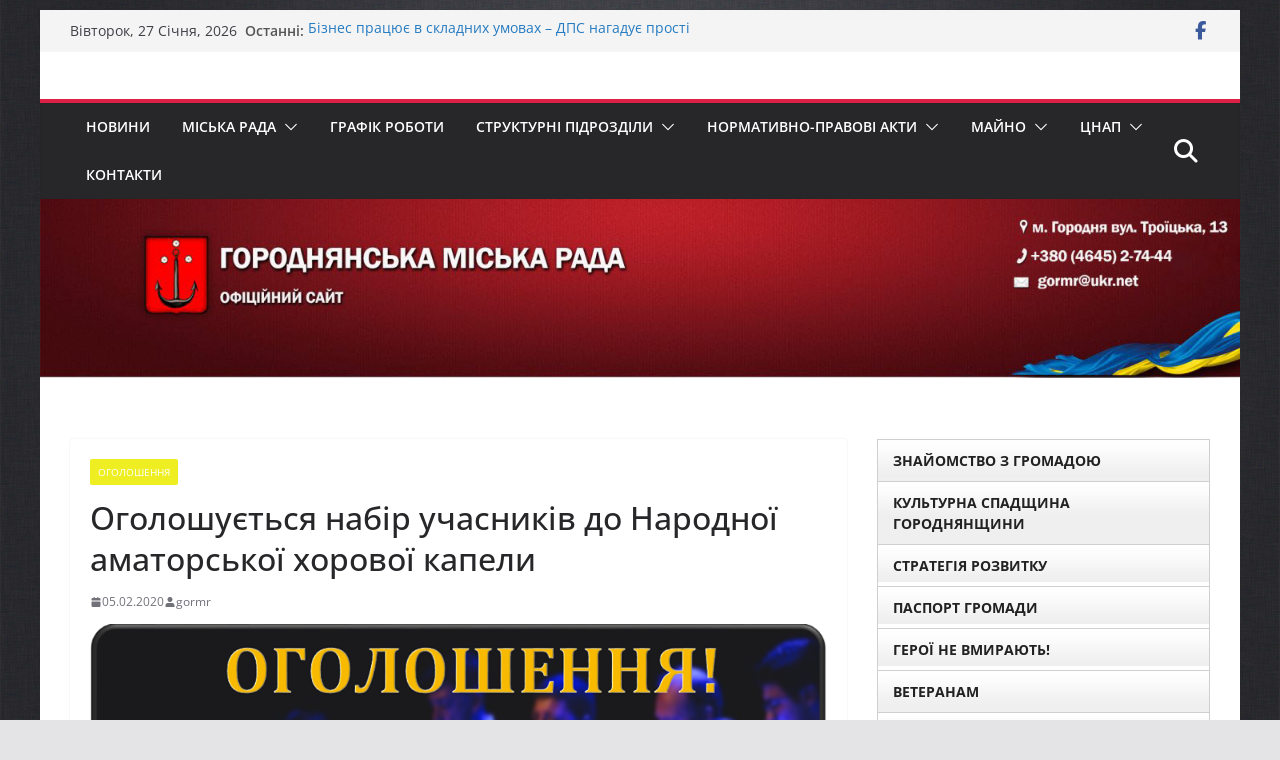

--- FILE ---
content_type: text/html; charset=UTF-8
request_url: https://gormr.gov.ua/ogoloshuyetsya-nabir-uchasnykiv-do-narodnoyi-amatorskoyi-horovoyi-kapely/
body_size: 27342
content:
		<!doctype html>
		<html lang="uk">
		
<head>

			<meta charset="UTF-8"/>
		<meta name="viewport" content="width=device-width, initial-scale=1">
		<link rel="profile" href="http://gmpg.org/xfn/11"/>
		
	<title>Оголошується набір учасників до Народної аматорської хорової капели &#8211; Городнянська міська рада</title>
<meta name='robots' content='max-image-preview:large' />
<link rel="alternate" type="application/rss+xml" title="Городнянська міська рада &raquo; стрічка" href="https://gormr.gov.ua/feed/" />
<link rel="alternate" type="application/rss+xml" title="Городнянська міська рада &raquo; Канал коментарів" href="https://gormr.gov.ua/comments/feed/" />
<link rel="alternate" title="oEmbed (JSON)" type="application/json+oembed" href="https://gormr.gov.ua/wp-json/oembed/1.0/embed?url=https%3A%2F%2Fgormr.gov.ua%2Fogoloshuyetsya-nabir-uchasnykiv-do-narodnoyi-amatorskoyi-horovoyi-kapely%2F" />
<link rel="alternate" title="oEmbed (XML)" type="text/xml+oembed" href="https://gormr.gov.ua/wp-json/oembed/1.0/embed?url=https%3A%2F%2Fgormr.gov.ua%2Fogoloshuyetsya-nabir-uchasnykiv-do-narodnoyi-amatorskoyi-horovoyi-kapely%2F&#038;format=xml" />
<style id='wp-img-auto-sizes-contain-inline-css' type='text/css'>
img:is([sizes=auto i],[sizes^="auto," i]){contain-intrinsic-size:3000px 1500px}
/*# sourceURL=wp-img-auto-sizes-contain-inline-css */
</style>
<style id='wp-emoji-styles-inline-css' type='text/css'>

	img.wp-smiley, img.emoji {
		display: inline !important;
		border: none !important;
		box-shadow: none !important;
		height: 1em !important;
		width: 1em !important;
		margin: 0 0.07em !important;
		vertical-align: -0.1em !important;
		background: none !important;
		padding: 0 !important;
	}
/*# sourceURL=wp-emoji-styles-inline-css */
</style>
<style id='wp-block-library-inline-css' type='text/css'>
:root{--wp-block-synced-color:#7a00df;--wp-block-synced-color--rgb:122,0,223;--wp-bound-block-color:var(--wp-block-synced-color);--wp-editor-canvas-background:#ddd;--wp-admin-theme-color:#007cba;--wp-admin-theme-color--rgb:0,124,186;--wp-admin-theme-color-darker-10:#006ba1;--wp-admin-theme-color-darker-10--rgb:0,107,160.5;--wp-admin-theme-color-darker-20:#005a87;--wp-admin-theme-color-darker-20--rgb:0,90,135;--wp-admin-border-width-focus:2px}@media (min-resolution:192dpi){:root{--wp-admin-border-width-focus:1.5px}}.wp-element-button{cursor:pointer}:root .has-very-light-gray-background-color{background-color:#eee}:root .has-very-dark-gray-background-color{background-color:#313131}:root .has-very-light-gray-color{color:#eee}:root .has-very-dark-gray-color{color:#313131}:root .has-vivid-green-cyan-to-vivid-cyan-blue-gradient-background{background:linear-gradient(135deg,#00d084,#0693e3)}:root .has-purple-crush-gradient-background{background:linear-gradient(135deg,#34e2e4,#4721fb 50%,#ab1dfe)}:root .has-hazy-dawn-gradient-background{background:linear-gradient(135deg,#faaca8,#dad0ec)}:root .has-subdued-olive-gradient-background{background:linear-gradient(135deg,#fafae1,#67a671)}:root .has-atomic-cream-gradient-background{background:linear-gradient(135deg,#fdd79a,#004a59)}:root .has-nightshade-gradient-background{background:linear-gradient(135deg,#330968,#31cdcf)}:root .has-midnight-gradient-background{background:linear-gradient(135deg,#020381,#2874fc)}:root{--wp--preset--font-size--normal:16px;--wp--preset--font-size--huge:42px}.has-regular-font-size{font-size:1em}.has-larger-font-size{font-size:2.625em}.has-normal-font-size{font-size:var(--wp--preset--font-size--normal)}.has-huge-font-size{font-size:var(--wp--preset--font-size--huge)}.has-text-align-center{text-align:center}.has-text-align-left{text-align:left}.has-text-align-right{text-align:right}.has-fit-text{white-space:nowrap!important}#end-resizable-editor-section{display:none}.aligncenter{clear:both}.items-justified-left{justify-content:flex-start}.items-justified-center{justify-content:center}.items-justified-right{justify-content:flex-end}.items-justified-space-between{justify-content:space-between}.screen-reader-text{border:0;clip-path:inset(50%);height:1px;margin:-1px;overflow:hidden;padding:0;position:absolute;width:1px;word-wrap:normal!important}.screen-reader-text:focus{background-color:#ddd;clip-path:none;color:#444;display:block;font-size:1em;height:auto;left:5px;line-height:normal;padding:15px 23px 14px;text-decoration:none;top:5px;width:auto;z-index:100000}html :where(.has-border-color){border-style:solid}html :where([style*=border-top-color]){border-top-style:solid}html :where([style*=border-right-color]){border-right-style:solid}html :where([style*=border-bottom-color]){border-bottom-style:solid}html :where([style*=border-left-color]){border-left-style:solid}html :where([style*=border-width]){border-style:solid}html :where([style*=border-top-width]){border-top-style:solid}html :where([style*=border-right-width]){border-right-style:solid}html :where([style*=border-bottom-width]){border-bottom-style:solid}html :where([style*=border-left-width]){border-left-style:solid}html :where(img[class*=wp-image-]){height:auto;max-width:100%}:where(figure){margin:0 0 1em}html :where(.is-position-sticky){--wp-admin--admin-bar--position-offset:var(--wp-admin--admin-bar--height,0px)}@media screen and (max-width:600px){html :where(.is-position-sticky){--wp-admin--admin-bar--position-offset:0px}}

/*# sourceURL=wp-block-library-inline-css */
</style><style id='wp-block-image-inline-css' type='text/css'>
.wp-block-image>a,.wp-block-image>figure>a{display:inline-block}.wp-block-image img{box-sizing:border-box;height:auto;max-width:100%;vertical-align:bottom}@media not (prefers-reduced-motion){.wp-block-image img.hide{visibility:hidden}.wp-block-image img.show{animation:show-content-image .4s}}.wp-block-image[style*=border-radius] img,.wp-block-image[style*=border-radius]>a{border-radius:inherit}.wp-block-image.has-custom-border img{box-sizing:border-box}.wp-block-image.aligncenter{text-align:center}.wp-block-image.alignfull>a,.wp-block-image.alignwide>a{width:100%}.wp-block-image.alignfull img,.wp-block-image.alignwide img{height:auto;width:100%}.wp-block-image .aligncenter,.wp-block-image .alignleft,.wp-block-image .alignright,.wp-block-image.aligncenter,.wp-block-image.alignleft,.wp-block-image.alignright{display:table}.wp-block-image .aligncenter>figcaption,.wp-block-image .alignleft>figcaption,.wp-block-image .alignright>figcaption,.wp-block-image.aligncenter>figcaption,.wp-block-image.alignleft>figcaption,.wp-block-image.alignright>figcaption{caption-side:bottom;display:table-caption}.wp-block-image .alignleft{float:left;margin:.5em 1em .5em 0}.wp-block-image .alignright{float:right;margin:.5em 0 .5em 1em}.wp-block-image .aligncenter{margin-left:auto;margin-right:auto}.wp-block-image :where(figcaption){margin-bottom:1em;margin-top:.5em}.wp-block-image.is-style-circle-mask img{border-radius:9999px}@supports ((-webkit-mask-image:none) or (mask-image:none)) or (-webkit-mask-image:none){.wp-block-image.is-style-circle-mask img{border-radius:0;-webkit-mask-image:url('data:image/svg+xml;utf8,<svg viewBox="0 0 100 100" xmlns="http://www.w3.org/2000/svg"><circle cx="50" cy="50" r="50"/></svg>');mask-image:url('data:image/svg+xml;utf8,<svg viewBox="0 0 100 100" xmlns="http://www.w3.org/2000/svg"><circle cx="50" cy="50" r="50"/></svg>');mask-mode:alpha;-webkit-mask-position:center;mask-position:center;-webkit-mask-repeat:no-repeat;mask-repeat:no-repeat;-webkit-mask-size:contain;mask-size:contain}}:root :where(.wp-block-image.is-style-rounded img,.wp-block-image .is-style-rounded img){border-radius:9999px}.wp-block-image figure{margin:0}.wp-lightbox-container{display:flex;flex-direction:column;position:relative}.wp-lightbox-container img{cursor:zoom-in}.wp-lightbox-container img:hover+button{opacity:1}.wp-lightbox-container button{align-items:center;backdrop-filter:blur(16px) saturate(180%);background-color:#5a5a5a40;border:none;border-radius:4px;cursor:zoom-in;display:flex;height:20px;justify-content:center;opacity:0;padding:0;position:absolute;right:16px;text-align:center;top:16px;width:20px;z-index:100}@media not (prefers-reduced-motion){.wp-lightbox-container button{transition:opacity .2s ease}}.wp-lightbox-container button:focus-visible{outline:3px auto #5a5a5a40;outline:3px auto -webkit-focus-ring-color;outline-offset:3px}.wp-lightbox-container button:hover{cursor:pointer;opacity:1}.wp-lightbox-container button:focus{opacity:1}.wp-lightbox-container button:focus,.wp-lightbox-container button:hover,.wp-lightbox-container button:not(:hover):not(:active):not(.has-background){background-color:#5a5a5a40;border:none}.wp-lightbox-overlay{box-sizing:border-box;cursor:zoom-out;height:100vh;left:0;overflow:hidden;position:fixed;top:0;visibility:hidden;width:100%;z-index:100000}.wp-lightbox-overlay .close-button{align-items:center;cursor:pointer;display:flex;justify-content:center;min-height:40px;min-width:40px;padding:0;position:absolute;right:calc(env(safe-area-inset-right) + 16px);top:calc(env(safe-area-inset-top) + 16px);z-index:5000000}.wp-lightbox-overlay .close-button:focus,.wp-lightbox-overlay .close-button:hover,.wp-lightbox-overlay .close-button:not(:hover):not(:active):not(.has-background){background:none;border:none}.wp-lightbox-overlay .lightbox-image-container{height:var(--wp--lightbox-container-height);left:50%;overflow:hidden;position:absolute;top:50%;transform:translate(-50%,-50%);transform-origin:top left;width:var(--wp--lightbox-container-width);z-index:9999999999}.wp-lightbox-overlay .wp-block-image{align-items:center;box-sizing:border-box;display:flex;height:100%;justify-content:center;margin:0;position:relative;transform-origin:0 0;width:100%;z-index:3000000}.wp-lightbox-overlay .wp-block-image img{height:var(--wp--lightbox-image-height);min-height:var(--wp--lightbox-image-height);min-width:var(--wp--lightbox-image-width);width:var(--wp--lightbox-image-width)}.wp-lightbox-overlay .wp-block-image figcaption{display:none}.wp-lightbox-overlay button{background:none;border:none}.wp-lightbox-overlay .scrim{background-color:#fff;height:100%;opacity:.9;position:absolute;width:100%;z-index:2000000}.wp-lightbox-overlay.active{visibility:visible}@media not (prefers-reduced-motion){.wp-lightbox-overlay.active{animation:turn-on-visibility .25s both}.wp-lightbox-overlay.active img{animation:turn-on-visibility .35s both}.wp-lightbox-overlay.show-closing-animation:not(.active){animation:turn-off-visibility .35s both}.wp-lightbox-overlay.show-closing-animation:not(.active) img{animation:turn-off-visibility .25s both}.wp-lightbox-overlay.zoom.active{animation:none;opacity:1;visibility:visible}.wp-lightbox-overlay.zoom.active .lightbox-image-container{animation:lightbox-zoom-in .4s}.wp-lightbox-overlay.zoom.active .lightbox-image-container img{animation:none}.wp-lightbox-overlay.zoom.active .scrim{animation:turn-on-visibility .4s forwards}.wp-lightbox-overlay.zoom.show-closing-animation:not(.active){animation:none}.wp-lightbox-overlay.zoom.show-closing-animation:not(.active) .lightbox-image-container{animation:lightbox-zoom-out .4s}.wp-lightbox-overlay.zoom.show-closing-animation:not(.active) .lightbox-image-container img{animation:none}.wp-lightbox-overlay.zoom.show-closing-animation:not(.active) .scrim{animation:turn-off-visibility .4s forwards}}@keyframes show-content-image{0%{visibility:hidden}99%{visibility:hidden}to{visibility:visible}}@keyframes turn-on-visibility{0%{opacity:0}to{opacity:1}}@keyframes turn-off-visibility{0%{opacity:1;visibility:visible}99%{opacity:0;visibility:visible}to{opacity:0;visibility:hidden}}@keyframes lightbox-zoom-in{0%{transform:translate(calc((-100vw + var(--wp--lightbox-scrollbar-width))/2 + var(--wp--lightbox-initial-left-position)),calc(-50vh + var(--wp--lightbox-initial-top-position))) scale(var(--wp--lightbox-scale))}to{transform:translate(-50%,-50%) scale(1)}}@keyframes lightbox-zoom-out{0%{transform:translate(-50%,-50%) scale(1);visibility:visible}99%{visibility:visible}to{transform:translate(calc((-100vw + var(--wp--lightbox-scrollbar-width))/2 + var(--wp--lightbox-initial-left-position)),calc(-50vh + var(--wp--lightbox-initial-top-position))) scale(var(--wp--lightbox-scale));visibility:hidden}}
/*# sourceURL=https://gormr.gov.ua/wp-includes/blocks/image/style.min.css */
</style>
<style id='wp-block-image-theme-inline-css' type='text/css'>
:root :where(.wp-block-image figcaption){color:#555;font-size:13px;text-align:center}.is-dark-theme :root :where(.wp-block-image figcaption){color:#ffffffa6}.wp-block-image{margin:0 0 1em}
/*# sourceURL=https://gormr.gov.ua/wp-includes/blocks/image/theme.min.css */
</style>
<style id='global-styles-inline-css' type='text/css'>
:root{--wp--preset--aspect-ratio--square: 1;--wp--preset--aspect-ratio--4-3: 4/3;--wp--preset--aspect-ratio--3-4: 3/4;--wp--preset--aspect-ratio--3-2: 3/2;--wp--preset--aspect-ratio--2-3: 2/3;--wp--preset--aspect-ratio--16-9: 16/9;--wp--preset--aspect-ratio--9-16: 9/16;--wp--preset--color--black: #000000;--wp--preset--color--cyan-bluish-gray: #abb8c3;--wp--preset--color--white: #ffffff;--wp--preset--color--pale-pink: #f78da7;--wp--preset--color--vivid-red: #cf2e2e;--wp--preset--color--luminous-vivid-orange: #ff6900;--wp--preset--color--luminous-vivid-amber: #fcb900;--wp--preset--color--light-green-cyan: #7bdcb5;--wp--preset--color--vivid-green-cyan: #00d084;--wp--preset--color--pale-cyan-blue: #8ed1fc;--wp--preset--color--vivid-cyan-blue: #0693e3;--wp--preset--color--vivid-purple: #9b51e0;--wp--preset--color--cm-color-1: #257BC1;--wp--preset--color--cm-color-2: #2270B0;--wp--preset--color--cm-color-3: #FFFFFF;--wp--preset--color--cm-color-4: #F9FEFD;--wp--preset--color--cm-color-5: #27272A;--wp--preset--color--cm-color-6: #16181A;--wp--preset--color--cm-color-7: #8F8F8F;--wp--preset--color--cm-color-8: #FFFFFF;--wp--preset--color--cm-color-9: #C7C7C7;--wp--preset--gradient--vivid-cyan-blue-to-vivid-purple: linear-gradient(135deg,rgb(6,147,227) 0%,rgb(155,81,224) 100%);--wp--preset--gradient--light-green-cyan-to-vivid-green-cyan: linear-gradient(135deg,rgb(122,220,180) 0%,rgb(0,208,130) 100%);--wp--preset--gradient--luminous-vivid-amber-to-luminous-vivid-orange: linear-gradient(135deg,rgb(252,185,0) 0%,rgb(255,105,0) 100%);--wp--preset--gradient--luminous-vivid-orange-to-vivid-red: linear-gradient(135deg,rgb(255,105,0) 0%,rgb(207,46,46) 100%);--wp--preset--gradient--very-light-gray-to-cyan-bluish-gray: linear-gradient(135deg,rgb(238,238,238) 0%,rgb(169,184,195) 100%);--wp--preset--gradient--cool-to-warm-spectrum: linear-gradient(135deg,rgb(74,234,220) 0%,rgb(151,120,209) 20%,rgb(207,42,186) 40%,rgb(238,44,130) 60%,rgb(251,105,98) 80%,rgb(254,248,76) 100%);--wp--preset--gradient--blush-light-purple: linear-gradient(135deg,rgb(255,206,236) 0%,rgb(152,150,240) 100%);--wp--preset--gradient--blush-bordeaux: linear-gradient(135deg,rgb(254,205,165) 0%,rgb(254,45,45) 50%,rgb(107,0,62) 100%);--wp--preset--gradient--luminous-dusk: linear-gradient(135deg,rgb(255,203,112) 0%,rgb(199,81,192) 50%,rgb(65,88,208) 100%);--wp--preset--gradient--pale-ocean: linear-gradient(135deg,rgb(255,245,203) 0%,rgb(182,227,212) 50%,rgb(51,167,181) 100%);--wp--preset--gradient--electric-grass: linear-gradient(135deg,rgb(202,248,128) 0%,rgb(113,206,126) 100%);--wp--preset--gradient--midnight: linear-gradient(135deg,rgb(2,3,129) 0%,rgb(40,116,252) 100%);--wp--preset--font-size--small: 13px;--wp--preset--font-size--medium: 16px;--wp--preset--font-size--large: 20px;--wp--preset--font-size--x-large: 24px;--wp--preset--font-size--xx-large: 30px;--wp--preset--font-size--huge: 36px;--wp--preset--font-family--dm-sans: DM Sans, sans-serif;--wp--preset--font-family--public-sans: Public Sans, sans-serif;--wp--preset--font-family--roboto: Roboto, sans-serif;--wp--preset--font-family--segoe-ui: Segoe UI, Arial, sans-serif;--wp--preset--font-family--ibm-plex-serif: IBM Plex Serif, sans-serif;--wp--preset--font-family--inter: Inter, sans-serif;--wp--preset--spacing--20: 0.44rem;--wp--preset--spacing--30: 0.67rem;--wp--preset--spacing--40: 1rem;--wp--preset--spacing--50: 1.5rem;--wp--preset--spacing--60: 2.25rem;--wp--preset--spacing--70: 3.38rem;--wp--preset--spacing--80: 5.06rem;--wp--preset--shadow--natural: 6px 6px 9px rgba(0, 0, 0, 0.2);--wp--preset--shadow--deep: 12px 12px 50px rgba(0, 0, 0, 0.4);--wp--preset--shadow--sharp: 6px 6px 0px rgba(0, 0, 0, 0.2);--wp--preset--shadow--outlined: 6px 6px 0px -3px rgb(255, 255, 255), 6px 6px rgb(0, 0, 0);--wp--preset--shadow--crisp: 6px 6px 0px rgb(0, 0, 0);}:root { --wp--style--global--content-size: 760px;--wp--style--global--wide-size: 1160px; }:where(body) { margin: 0; }.wp-site-blocks > .alignleft { float: left; margin-right: 2em; }.wp-site-blocks > .alignright { float: right; margin-left: 2em; }.wp-site-blocks > .aligncenter { justify-content: center; margin-left: auto; margin-right: auto; }:where(.wp-site-blocks) > * { margin-block-start: 24px; margin-block-end: 0; }:where(.wp-site-blocks) > :first-child { margin-block-start: 0; }:where(.wp-site-blocks) > :last-child { margin-block-end: 0; }:root { --wp--style--block-gap: 24px; }:root :where(.is-layout-flow) > :first-child{margin-block-start: 0;}:root :where(.is-layout-flow) > :last-child{margin-block-end: 0;}:root :where(.is-layout-flow) > *{margin-block-start: 24px;margin-block-end: 0;}:root :where(.is-layout-constrained) > :first-child{margin-block-start: 0;}:root :where(.is-layout-constrained) > :last-child{margin-block-end: 0;}:root :where(.is-layout-constrained) > *{margin-block-start: 24px;margin-block-end: 0;}:root :where(.is-layout-flex){gap: 24px;}:root :where(.is-layout-grid){gap: 24px;}.is-layout-flow > .alignleft{float: left;margin-inline-start: 0;margin-inline-end: 2em;}.is-layout-flow > .alignright{float: right;margin-inline-start: 2em;margin-inline-end: 0;}.is-layout-flow > .aligncenter{margin-left: auto !important;margin-right: auto !important;}.is-layout-constrained > .alignleft{float: left;margin-inline-start: 0;margin-inline-end: 2em;}.is-layout-constrained > .alignright{float: right;margin-inline-start: 2em;margin-inline-end: 0;}.is-layout-constrained > .aligncenter{margin-left: auto !important;margin-right: auto !important;}.is-layout-constrained > :where(:not(.alignleft):not(.alignright):not(.alignfull)){max-width: var(--wp--style--global--content-size);margin-left: auto !important;margin-right: auto !important;}.is-layout-constrained > .alignwide{max-width: var(--wp--style--global--wide-size);}body .is-layout-flex{display: flex;}.is-layout-flex{flex-wrap: wrap;align-items: center;}.is-layout-flex > :is(*, div){margin: 0;}body .is-layout-grid{display: grid;}.is-layout-grid > :is(*, div){margin: 0;}body{padding-top: 0px;padding-right: 0px;padding-bottom: 0px;padding-left: 0px;}a:where(:not(.wp-element-button)){text-decoration: underline;}:root :where(.wp-element-button, .wp-block-button__link){background-color: #32373c;border-width: 0;color: #fff;font-family: inherit;font-size: inherit;font-style: inherit;font-weight: inherit;letter-spacing: inherit;line-height: inherit;padding-top: calc(0.667em + 2px);padding-right: calc(1.333em + 2px);padding-bottom: calc(0.667em + 2px);padding-left: calc(1.333em + 2px);text-decoration: none;text-transform: inherit;}.has-black-color{color: var(--wp--preset--color--black) !important;}.has-cyan-bluish-gray-color{color: var(--wp--preset--color--cyan-bluish-gray) !important;}.has-white-color{color: var(--wp--preset--color--white) !important;}.has-pale-pink-color{color: var(--wp--preset--color--pale-pink) !important;}.has-vivid-red-color{color: var(--wp--preset--color--vivid-red) !important;}.has-luminous-vivid-orange-color{color: var(--wp--preset--color--luminous-vivid-orange) !important;}.has-luminous-vivid-amber-color{color: var(--wp--preset--color--luminous-vivid-amber) !important;}.has-light-green-cyan-color{color: var(--wp--preset--color--light-green-cyan) !important;}.has-vivid-green-cyan-color{color: var(--wp--preset--color--vivid-green-cyan) !important;}.has-pale-cyan-blue-color{color: var(--wp--preset--color--pale-cyan-blue) !important;}.has-vivid-cyan-blue-color{color: var(--wp--preset--color--vivid-cyan-blue) !important;}.has-vivid-purple-color{color: var(--wp--preset--color--vivid-purple) !important;}.has-cm-color-1-color{color: var(--wp--preset--color--cm-color-1) !important;}.has-cm-color-2-color{color: var(--wp--preset--color--cm-color-2) !important;}.has-cm-color-3-color{color: var(--wp--preset--color--cm-color-3) !important;}.has-cm-color-4-color{color: var(--wp--preset--color--cm-color-4) !important;}.has-cm-color-5-color{color: var(--wp--preset--color--cm-color-5) !important;}.has-cm-color-6-color{color: var(--wp--preset--color--cm-color-6) !important;}.has-cm-color-7-color{color: var(--wp--preset--color--cm-color-7) !important;}.has-cm-color-8-color{color: var(--wp--preset--color--cm-color-8) !important;}.has-cm-color-9-color{color: var(--wp--preset--color--cm-color-9) !important;}.has-black-background-color{background-color: var(--wp--preset--color--black) !important;}.has-cyan-bluish-gray-background-color{background-color: var(--wp--preset--color--cyan-bluish-gray) !important;}.has-white-background-color{background-color: var(--wp--preset--color--white) !important;}.has-pale-pink-background-color{background-color: var(--wp--preset--color--pale-pink) !important;}.has-vivid-red-background-color{background-color: var(--wp--preset--color--vivid-red) !important;}.has-luminous-vivid-orange-background-color{background-color: var(--wp--preset--color--luminous-vivid-orange) !important;}.has-luminous-vivid-amber-background-color{background-color: var(--wp--preset--color--luminous-vivid-amber) !important;}.has-light-green-cyan-background-color{background-color: var(--wp--preset--color--light-green-cyan) !important;}.has-vivid-green-cyan-background-color{background-color: var(--wp--preset--color--vivid-green-cyan) !important;}.has-pale-cyan-blue-background-color{background-color: var(--wp--preset--color--pale-cyan-blue) !important;}.has-vivid-cyan-blue-background-color{background-color: var(--wp--preset--color--vivid-cyan-blue) !important;}.has-vivid-purple-background-color{background-color: var(--wp--preset--color--vivid-purple) !important;}.has-cm-color-1-background-color{background-color: var(--wp--preset--color--cm-color-1) !important;}.has-cm-color-2-background-color{background-color: var(--wp--preset--color--cm-color-2) !important;}.has-cm-color-3-background-color{background-color: var(--wp--preset--color--cm-color-3) !important;}.has-cm-color-4-background-color{background-color: var(--wp--preset--color--cm-color-4) !important;}.has-cm-color-5-background-color{background-color: var(--wp--preset--color--cm-color-5) !important;}.has-cm-color-6-background-color{background-color: var(--wp--preset--color--cm-color-6) !important;}.has-cm-color-7-background-color{background-color: var(--wp--preset--color--cm-color-7) !important;}.has-cm-color-8-background-color{background-color: var(--wp--preset--color--cm-color-8) !important;}.has-cm-color-9-background-color{background-color: var(--wp--preset--color--cm-color-9) !important;}.has-black-border-color{border-color: var(--wp--preset--color--black) !important;}.has-cyan-bluish-gray-border-color{border-color: var(--wp--preset--color--cyan-bluish-gray) !important;}.has-white-border-color{border-color: var(--wp--preset--color--white) !important;}.has-pale-pink-border-color{border-color: var(--wp--preset--color--pale-pink) !important;}.has-vivid-red-border-color{border-color: var(--wp--preset--color--vivid-red) !important;}.has-luminous-vivid-orange-border-color{border-color: var(--wp--preset--color--luminous-vivid-orange) !important;}.has-luminous-vivid-amber-border-color{border-color: var(--wp--preset--color--luminous-vivid-amber) !important;}.has-light-green-cyan-border-color{border-color: var(--wp--preset--color--light-green-cyan) !important;}.has-vivid-green-cyan-border-color{border-color: var(--wp--preset--color--vivid-green-cyan) !important;}.has-pale-cyan-blue-border-color{border-color: var(--wp--preset--color--pale-cyan-blue) !important;}.has-vivid-cyan-blue-border-color{border-color: var(--wp--preset--color--vivid-cyan-blue) !important;}.has-vivid-purple-border-color{border-color: var(--wp--preset--color--vivid-purple) !important;}.has-cm-color-1-border-color{border-color: var(--wp--preset--color--cm-color-1) !important;}.has-cm-color-2-border-color{border-color: var(--wp--preset--color--cm-color-2) !important;}.has-cm-color-3-border-color{border-color: var(--wp--preset--color--cm-color-3) !important;}.has-cm-color-4-border-color{border-color: var(--wp--preset--color--cm-color-4) !important;}.has-cm-color-5-border-color{border-color: var(--wp--preset--color--cm-color-5) !important;}.has-cm-color-6-border-color{border-color: var(--wp--preset--color--cm-color-6) !important;}.has-cm-color-7-border-color{border-color: var(--wp--preset--color--cm-color-7) !important;}.has-cm-color-8-border-color{border-color: var(--wp--preset--color--cm-color-8) !important;}.has-cm-color-9-border-color{border-color: var(--wp--preset--color--cm-color-9) !important;}.has-vivid-cyan-blue-to-vivid-purple-gradient-background{background: var(--wp--preset--gradient--vivid-cyan-blue-to-vivid-purple) !important;}.has-light-green-cyan-to-vivid-green-cyan-gradient-background{background: var(--wp--preset--gradient--light-green-cyan-to-vivid-green-cyan) !important;}.has-luminous-vivid-amber-to-luminous-vivid-orange-gradient-background{background: var(--wp--preset--gradient--luminous-vivid-amber-to-luminous-vivid-orange) !important;}.has-luminous-vivid-orange-to-vivid-red-gradient-background{background: var(--wp--preset--gradient--luminous-vivid-orange-to-vivid-red) !important;}.has-very-light-gray-to-cyan-bluish-gray-gradient-background{background: var(--wp--preset--gradient--very-light-gray-to-cyan-bluish-gray) !important;}.has-cool-to-warm-spectrum-gradient-background{background: var(--wp--preset--gradient--cool-to-warm-spectrum) !important;}.has-blush-light-purple-gradient-background{background: var(--wp--preset--gradient--blush-light-purple) !important;}.has-blush-bordeaux-gradient-background{background: var(--wp--preset--gradient--blush-bordeaux) !important;}.has-luminous-dusk-gradient-background{background: var(--wp--preset--gradient--luminous-dusk) !important;}.has-pale-ocean-gradient-background{background: var(--wp--preset--gradient--pale-ocean) !important;}.has-electric-grass-gradient-background{background: var(--wp--preset--gradient--electric-grass) !important;}.has-midnight-gradient-background{background: var(--wp--preset--gradient--midnight) !important;}.has-small-font-size{font-size: var(--wp--preset--font-size--small) !important;}.has-medium-font-size{font-size: var(--wp--preset--font-size--medium) !important;}.has-large-font-size{font-size: var(--wp--preset--font-size--large) !important;}.has-x-large-font-size{font-size: var(--wp--preset--font-size--x-large) !important;}.has-xx-large-font-size{font-size: var(--wp--preset--font-size--xx-large) !important;}.has-huge-font-size{font-size: var(--wp--preset--font-size--huge) !important;}.has-dm-sans-font-family{font-family: var(--wp--preset--font-family--dm-sans) !important;}.has-public-sans-font-family{font-family: var(--wp--preset--font-family--public-sans) !important;}.has-roboto-font-family{font-family: var(--wp--preset--font-family--roboto) !important;}.has-segoe-ui-font-family{font-family: var(--wp--preset--font-family--segoe-ui) !important;}.has-ibm-plex-serif-font-family{font-family: var(--wp--preset--font-family--ibm-plex-serif) !important;}.has-inter-font-family{font-family: var(--wp--preset--font-family--inter) !important;}
/*# sourceURL=global-styles-inline-css */
</style>

<link rel='stylesheet' id='dashicons-css' href='https://gormr.gov.ua/wp-includes/css/dashicons.min.css?ver=6.9' type='text/css' media='all' />
<link rel='stylesheet' id='everest-forms-general-css' href='https://gormr.gov.ua/wp-content/plugins/everest-forms/assets/css/everest-forms.css?ver=3.4.2.1' type='text/css' media='all' />
<link rel='stylesheet' id='jquery-intl-tel-input-css' href='https://gormr.gov.ua/wp-content/plugins/everest-forms/assets/css/intlTelInput.css?ver=3.4.2.1' type='text/css' media='all' />
<link rel='stylesheet' id='ufbl-custom-select-css-css' href='https://gormr.gov.ua/wp-content/plugins/ultimate-form-builder-lite/css/jquery.selectbox.css?ver=1.5.3' type='text/css' media='all' />
<link rel='stylesheet' id='ufbl-front-css-css' href='https://gormr.gov.ua/wp-content/plugins/ultimate-form-builder-lite/css/frontend.css?ver=1.5.3' type='text/css' media='all' />
<link rel='stylesheet' id='colormag_style-css' href='https://gormr.gov.ua/wp-content/themes/colormag/style.css?ver=1769514676' type='text/css' media='all' />
<style id='colormag_style-inline-css' type='text/css'>
.colormag-button,
			blockquote, button,
			input[type=reset],
			input[type=button],
			input[type=submit],
			.cm-home-icon.front_page_on,
			.cm-post-categories a,
			.cm-primary-nav ul li ul li:hover,
			.cm-primary-nav ul li.current-menu-item,
			.cm-primary-nav ul li.current_page_ancestor,
			.cm-primary-nav ul li.current-menu-ancestor,
			.cm-primary-nav ul li.current_page_item,
			.cm-primary-nav ul li:hover,
			.cm-primary-nav ul li.focus,
			.cm-mobile-nav li a:hover,
			.colormag-header-clean #cm-primary-nav .cm-menu-toggle:hover,
			.cm-header .cm-mobile-nav li:hover,
			.cm-header .cm-mobile-nav li.current-page-ancestor,
			.cm-header .cm-mobile-nav li.current-menu-ancestor,
			.cm-header .cm-mobile-nav li.current-page-item,
			.cm-header .cm-mobile-nav li.current-menu-item,
			.cm-primary-nav ul li.focus > a,
			.cm-layout-2 .cm-primary-nav ul ul.sub-menu li.focus > a,
			.cm-mobile-nav .current-menu-item>a, .cm-mobile-nav .current_page_item>a,
			.colormag-header-clean .cm-mobile-nav li:hover > a,
			.colormag-header-clean .cm-mobile-nav li.current-page-ancestor > a,
			.colormag-header-clean .cm-mobile-nav li.current-menu-ancestor > a,
			.colormag-header-clean .cm-mobile-nav li.current-page-item > a,
			.colormag-header-clean .cm-mobile-nav li.current-menu-item > a,
			.fa.search-top:hover,
			.widget_call_to_action .btn--primary,
			.colormag-footer--classic .cm-footer-cols .cm-row .cm-widget-title span::before,
			.colormag-footer--classic-bordered .cm-footer-cols .cm-row .cm-widget-title span::before,
			.cm-featured-posts .cm-widget-title span,
			.cm-featured-category-slider-widget .cm-slide-content .cm-entry-header-meta .cm-post-categories a,
			.cm-highlighted-posts .cm-post-content .cm-entry-header-meta .cm-post-categories a,
			.cm-category-slide-next, .cm-category-slide-prev, .slide-next,
			.slide-prev, .cm-tabbed-widget ul li, .cm-posts .wp-pagenavi .current,
			.cm-posts .wp-pagenavi a:hover, .cm-secondary .cm-widget-title span,
			.cm-posts .post .cm-post-content .cm-entry-header-meta .cm-post-categories a,
			.cm-page-header .cm-page-title span, .entry-meta .post-format i,
			.format-link .cm-entry-summary a, .cm-entry-button, .infinite-scroll .tg-infinite-scroll,
			.no-more-post-text, .pagination span,
			.comments-area .comment-author-link span,
			.cm-footer-cols .cm-row .cm-widget-title span,
			.advertisement_above_footer .cm-widget-title span,
			.error, .cm-primary .cm-widget-title span,
			.related-posts-wrapper.style-three .cm-post-content .cm-entry-title a:hover:before,
			.cm-slider-area .cm-widget-title span,
			.cm-beside-slider-widget .cm-widget-title span,
			.top-full-width-sidebar .cm-widget-title span,
			.wp-block-quote, .wp-block-quote.is-style-large,
			.wp-block-quote.has-text-align-right,
			.cm-error-404 .cm-btn, .widget .wp-block-heading, .wp-block-search button,
			.widget a::before, .cm-post-date a::before,
			.byline a::before,
			.colormag-footer--classic-bordered .cm-widget-title::before,
			.wp-block-button__link,
			#cm-tertiary .cm-widget-title span,
			.link-pagination .post-page-numbers.current,
			.wp-block-query-pagination-numbers .page-numbers.current,
			.wp-element-button,
			.wp-block-button .wp-block-button__link,
			.wp-element-button,
			.cm-layout-2 .cm-primary-nav ul ul.sub-menu li:hover,
			.cm-layout-2 .cm-primary-nav ul ul.sub-menu li.current-menu-ancestor,
			.cm-layout-2 .cm-primary-nav ul ul.sub-menu li.current-menu-item,
			.cm-layout-2 .cm-primary-nav ul ul.sub-menu li.focus,
			.search-wrap button,
			.page-numbers .current,
			.cm-footer-builder .cm-widget-title span,
			.wp-block-search .wp-element-button:hover{background-color:#dd2146;}a,
			.cm-layout-2 #cm-primary-nav .fa.search-top:hover,
			.cm-layout-2 #cm-primary-nav.cm-mobile-nav .cm-random-post a:hover .fa-random,
			.cm-layout-2 #cm-primary-nav.cm-primary-nav .cm-random-post a:hover .fa-random,
			.cm-layout-2 .breaking-news .newsticker a:hover,
			.cm-layout-2 .cm-primary-nav ul li.current-menu-item > a,
			.cm-layout-2 .cm-primary-nav ul li.current_page_item > a,
			.cm-layout-2 .cm-primary-nav ul li:hover > a,
			.cm-layout-2 .cm-primary-nav ul li.focus > a
			.dark-skin .cm-layout-2-style-1 #cm-primary-nav.cm-primary-nav .cm-home-icon:hover .fa,
			.byline a:hover, .comments a:hover, .cm-edit-link a:hover, .cm-post-date a:hover,
			.social-links:not(.cm-header-actions .social-links) i.fa:hover, .cm-tag-links a:hover,
			.colormag-header-clean .social-links li:hover i.fa, .cm-layout-2-style-1 .social-links li:hover i.fa,
			.colormag-header-clean .breaking-news .newsticker a:hover, .widget_featured_posts .article-content .cm-entry-title a:hover,
			.widget_featured_slider .slide-content .cm-below-entry-meta .byline a:hover,
			.widget_featured_slider .slide-content .cm-below-entry-meta .comments a:hover,
			.widget_featured_slider .slide-content .cm-below-entry-meta .cm-post-date a:hover,
			.widget_featured_slider .slide-content .cm-entry-title a:hover,
			.widget_block_picture_news.widget_featured_posts .article-content .cm-entry-title a:hover,
			.widget_highlighted_posts .article-content .cm-below-entry-meta .byline a:hover,
			.widget_highlighted_posts .article-content .cm-below-entry-meta .comments a:hover,
			.widget_highlighted_posts .article-content .cm-below-entry-meta .cm-post-date a:hover,
			.widget_highlighted_posts .article-content .cm-entry-title a:hover, i.fa-arrow-up, i.fa-arrow-down,
			.cm-site-title a, #content .post .article-content .cm-entry-title a:hover, .entry-meta .byline i,
			.entry-meta .cat-links i, .entry-meta a, .post .cm-entry-title a:hover, .search .cm-entry-title a:hover,
			.entry-meta .comments-link a:hover, .entry-meta .cm-edit-link a:hover, .entry-meta .cm-post-date a:hover,
			.entry-meta .cm-tag-links a:hover, .single #content .tags a:hover, .count, .next a:hover, .previous a:hover,
			.related-posts-main-title .fa, .single-related-posts .article-content .cm-entry-title a:hover,
			.pagination a span:hover,
			#content .comments-area a.comment-cm-edit-link:hover, #content .comments-area a.comment-permalink:hover,
			#content .comments-area article header cite a:hover, .comments-area .comment-author-link a:hover,
			.comment .comment-reply-link:hover,
			.nav-next a, .nav-previous a,
			#cm-footer .cm-footer-menu ul li a:hover,
			.cm-footer-cols .cm-row a:hover, a#scroll-up i, .related-posts-wrapper-flyout .cm-entry-title a:hover,
			.human-diff-time .human-diff-time-display:hover,
			.cm-layout-2-style-1 #cm-primary-nav .fa:hover,
			.cm-footer-bar a,
			.cm-post-date a:hover,
			.cm-author a:hover,
			.cm-comments-link a:hover,
			.cm-tag-links a:hover,
			.cm-edit-link a:hover,
			.cm-footer-bar .copyright a,
			.cm-featured-posts .cm-entry-title a:hover,
			.cm-posts .post .cm-post-content .cm-entry-title a:hover,
			.cm-posts .post .single-title-above .cm-entry-title a:hover,
			.cm-layout-2 .cm-primary-nav ul li:hover > a,
			.cm-layout-2 #cm-primary-nav .fa:hover,
			.cm-entry-title a:hover,
			button:hover, input[type="button"]:hover,
			input[type="reset"]:hover,
			input[type="submit"]:hover,
			.wp-block-button .wp-block-button__link:hover,
			.cm-button:hover,
			.wp-element-button:hover,
			li.product .added_to_cart:hover,
			.comments-area .comment-permalink:hover,
			.cm-footer-bar-area .cm-footer-bar__2 a{color:#dd2146;}#cm-primary-nav,
			.cm-contained .cm-header-2 .cm-row, .cm-header-builder.cm-full-width .cm-main-header .cm-header-bottom-row{border-top-color:#dd2146;}.cm-layout-2 #cm-primary-nav,
			.cm-layout-2 .cm-primary-nav ul ul.sub-menu li:hover,
			.cm-layout-2 .cm-primary-nav ul > li:hover > a,
			.cm-layout-2 .cm-primary-nav ul > li.current-menu-item > a,
			.cm-layout-2 .cm-primary-nav ul > li.current-menu-ancestor > a,
			.cm-layout-2 .cm-primary-nav ul ul.sub-menu li.current-menu-ancestor,
			.cm-layout-2 .cm-primary-nav ul ul.sub-menu li.current-menu-item,
			.cm-layout-2 .cm-primary-nav ul ul.sub-menu li.focus,
			cm-layout-2 .cm-primary-nav ul ul.sub-menu li.current-menu-ancestor,
			cm-layout-2 .cm-primary-nav ul ul.sub-menu li.current-menu-item,
			cm-layout-2 #cm-primary-nav .cm-menu-toggle:hover,
			cm-layout-2 #cm-primary-nav.cm-mobile-nav .cm-menu-toggle,
			cm-layout-2 .cm-primary-nav ul > li:hover > a,
			cm-layout-2 .cm-primary-nav ul > li.current-menu-item > a,
			cm-layout-2 .cm-primary-nav ul > li.current-menu-ancestor > a,
			.cm-layout-2 .cm-primary-nav ul li.focus > a, .pagination a span:hover,
			.cm-error-404 .cm-btn,
			.single-post .cm-post-categories a::after,
			.widget .block-title,
			.cm-layout-2 .cm-primary-nav ul li.focus > a,
			button,
			input[type="button"],
			input[type="reset"],
			input[type="submit"],
			.wp-block-button .wp-block-button__link,
			.cm-button,
			.wp-element-button,
			li.product .added_to_cart{border-color:#dd2146;}.cm-secondary .cm-widget-title,
			#cm-tertiary .cm-widget-title,
			.widget_featured_posts .widget-title,
			#secondary .widget-title,
			#cm-tertiary .widget-title,
			.cm-page-header .cm-page-title,
			.cm-footer-cols .cm-row .widget-title,
			.advertisement_above_footer .widget-title,
			#primary .widget-title,
			.widget_slider_area .widget-title,
			.widget_beside_slider .widget-title,
			.top-full-width-sidebar .widget-title,
			.cm-footer-cols .cm-row .cm-widget-title,
			.cm-footer-bar .copyright a,
			.cm-layout-2.cm-layout-2-style-2 #cm-primary-nav,
			.cm-layout-2 .cm-primary-nav ul > li:hover > a,
			.cm-footer-builder .cm-widget-title,
			.cm-layout-2 .cm-primary-nav ul > li.current-menu-item > a{border-bottom-color:#dd2146;}body{color:#444444;}.cm-posts .post{box-shadow:0px 0px 2px 0px #E4E4E7;}@media screen and (min-width: 992px) {.cm-primary{width:70%;}}.colormag-button,
			input[type="reset"],
			input[type="button"],
			input[type="submit"],
			button,
			.cm-entry-button span,
			.wp-block-button .wp-block-button__link{color:#ffffff;}.cm-content{background-color:#ffffff;background-size:contain;}body,body.boxed{background-color:;background-image:url(http://gormr.gov.ua/wp-content/uploads/2018/07/www.GetBg_.net_Backgrounds_Just_a_gray_background_095362_.jpg);background-position:;background-size:;background-attachment:fixed;background-repeat:;}.cm-header .cm-menu-toggle svg,
			.cm-header .cm-menu-toggle svg{fill:#fff;}.cm-footer-bar-area .cm-footer-bar__2 a{color:#207daf;}.colormag-button,
			blockquote, button,
			input[type=reset],
			input[type=button],
			input[type=submit],
			.cm-home-icon.front_page_on,
			.cm-post-categories a,
			.cm-primary-nav ul li ul li:hover,
			.cm-primary-nav ul li.current-menu-item,
			.cm-primary-nav ul li.current_page_ancestor,
			.cm-primary-nav ul li.current-menu-ancestor,
			.cm-primary-nav ul li.current_page_item,
			.cm-primary-nav ul li:hover,
			.cm-primary-nav ul li.focus,
			.cm-mobile-nav li a:hover,
			.colormag-header-clean #cm-primary-nav .cm-menu-toggle:hover,
			.cm-header .cm-mobile-nav li:hover,
			.cm-header .cm-mobile-nav li.current-page-ancestor,
			.cm-header .cm-mobile-nav li.current-menu-ancestor,
			.cm-header .cm-mobile-nav li.current-page-item,
			.cm-header .cm-mobile-nav li.current-menu-item,
			.cm-primary-nav ul li.focus > a,
			.cm-layout-2 .cm-primary-nav ul ul.sub-menu li.focus > a,
			.cm-mobile-nav .current-menu-item>a, .cm-mobile-nav .current_page_item>a,
			.colormag-header-clean .cm-mobile-nav li:hover > a,
			.colormag-header-clean .cm-mobile-nav li.current-page-ancestor > a,
			.colormag-header-clean .cm-mobile-nav li.current-menu-ancestor > a,
			.colormag-header-clean .cm-mobile-nav li.current-page-item > a,
			.colormag-header-clean .cm-mobile-nav li.current-menu-item > a,
			.fa.search-top:hover,
			.widget_call_to_action .btn--primary,
			.colormag-footer--classic .cm-footer-cols .cm-row .cm-widget-title span::before,
			.colormag-footer--classic-bordered .cm-footer-cols .cm-row .cm-widget-title span::before,
			.cm-featured-posts .cm-widget-title span,
			.cm-featured-category-slider-widget .cm-slide-content .cm-entry-header-meta .cm-post-categories a,
			.cm-highlighted-posts .cm-post-content .cm-entry-header-meta .cm-post-categories a,
			.cm-category-slide-next, .cm-category-slide-prev, .slide-next,
			.slide-prev, .cm-tabbed-widget ul li, .cm-posts .wp-pagenavi .current,
			.cm-posts .wp-pagenavi a:hover, .cm-secondary .cm-widget-title span,
			.cm-posts .post .cm-post-content .cm-entry-header-meta .cm-post-categories a,
			.cm-page-header .cm-page-title span, .entry-meta .post-format i,
			.format-link .cm-entry-summary a, .cm-entry-button, .infinite-scroll .tg-infinite-scroll,
			.no-more-post-text, .pagination span,
			.comments-area .comment-author-link span,
			.cm-footer-cols .cm-row .cm-widget-title span,
			.advertisement_above_footer .cm-widget-title span,
			.error, .cm-primary .cm-widget-title span,
			.related-posts-wrapper.style-three .cm-post-content .cm-entry-title a:hover:before,
			.cm-slider-area .cm-widget-title span,
			.cm-beside-slider-widget .cm-widget-title span,
			.top-full-width-sidebar .cm-widget-title span,
			.wp-block-quote, .wp-block-quote.is-style-large,
			.wp-block-quote.has-text-align-right,
			.cm-error-404 .cm-btn, .widget .wp-block-heading, .wp-block-search button,
			.widget a::before, .cm-post-date a::before,
			.byline a::before,
			.colormag-footer--classic-bordered .cm-widget-title::before,
			.wp-block-button__link,
			#cm-tertiary .cm-widget-title span,
			.link-pagination .post-page-numbers.current,
			.wp-block-query-pagination-numbers .page-numbers.current,
			.wp-element-button,
			.wp-block-button .wp-block-button__link,
			.wp-element-button,
			.cm-layout-2 .cm-primary-nav ul ul.sub-menu li:hover,
			.cm-layout-2 .cm-primary-nav ul ul.sub-menu li.current-menu-ancestor,
			.cm-layout-2 .cm-primary-nav ul ul.sub-menu li.current-menu-item,
			.cm-layout-2 .cm-primary-nav ul ul.sub-menu li.focus,
			.search-wrap button,
			.page-numbers .current,
			.cm-footer-builder .cm-widget-title span,
			.wp-block-search .wp-element-button:hover{background-color:#dd2146;}a,
			.cm-layout-2 #cm-primary-nav .fa.search-top:hover,
			.cm-layout-2 #cm-primary-nav.cm-mobile-nav .cm-random-post a:hover .fa-random,
			.cm-layout-2 #cm-primary-nav.cm-primary-nav .cm-random-post a:hover .fa-random,
			.cm-layout-2 .breaking-news .newsticker a:hover,
			.cm-layout-2 .cm-primary-nav ul li.current-menu-item > a,
			.cm-layout-2 .cm-primary-nav ul li.current_page_item > a,
			.cm-layout-2 .cm-primary-nav ul li:hover > a,
			.cm-layout-2 .cm-primary-nav ul li.focus > a
			.dark-skin .cm-layout-2-style-1 #cm-primary-nav.cm-primary-nav .cm-home-icon:hover .fa,
			.byline a:hover, .comments a:hover, .cm-edit-link a:hover, .cm-post-date a:hover,
			.social-links:not(.cm-header-actions .social-links) i.fa:hover, .cm-tag-links a:hover,
			.colormag-header-clean .social-links li:hover i.fa, .cm-layout-2-style-1 .social-links li:hover i.fa,
			.colormag-header-clean .breaking-news .newsticker a:hover, .widget_featured_posts .article-content .cm-entry-title a:hover,
			.widget_featured_slider .slide-content .cm-below-entry-meta .byline a:hover,
			.widget_featured_slider .slide-content .cm-below-entry-meta .comments a:hover,
			.widget_featured_slider .slide-content .cm-below-entry-meta .cm-post-date a:hover,
			.widget_featured_slider .slide-content .cm-entry-title a:hover,
			.widget_block_picture_news.widget_featured_posts .article-content .cm-entry-title a:hover,
			.widget_highlighted_posts .article-content .cm-below-entry-meta .byline a:hover,
			.widget_highlighted_posts .article-content .cm-below-entry-meta .comments a:hover,
			.widget_highlighted_posts .article-content .cm-below-entry-meta .cm-post-date a:hover,
			.widget_highlighted_posts .article-content .cm-entry-title a:hover, i.fa-arrow-up, i.fa-arrow-down,
			.cm-site-title a, #content .post .article-content .cm-entry-title a:hover, .entry-meta .byline i,
			.entry-meta .cat-links i, .entry-meta a, .post .cm-entry-title a:hover, .search .cm-entry-title a:hover,
			.entry-meta .comments-link a:hover, .entry-meta .cm-edit-link a:hover, .entry-meta .cm-post-date a:hover,
			.entry-meta .cm-tag-links a:hover, .single #content .tags a:hover, .count, .next a:hover, .previous a:hover,
			.related-posts-main-title .fa, .single-related-posts .article-content .cm-entry-title a:hover,
			.pagination a span:hover,
			#content .comments-area a.comment-cm-edit-link:hover, #content .comments-area a.comment-permalink:hover,
			#content .comments-area article header cite a:hover, .comments-area .comment-author-link a:hover,
			.comment .comment-reply-link:hover,
			.nav-next a, .nav-previous a,
			#cm-footer .cm-footer-menu ul li a:hover,
			.cm-footer-cols .cm-row a:hover, a#scroll-up i, .related-posts-wrapper-flyout .cm-entry-title a:hover,
			.human-diff-time .human-diff-time-display:hover,
			.cm-layout-2-style-1 #cm-primary-nav .fa:hover,
			.cm-footer-bar a,
			.cm-post-date a:hover,
			.cm-author a:hover,
			.cm-comments-link a:hover,
			.cm-tag-links a:hover,
			.cm-edit-link a:hover,
			.cm-footer-bar .copyright a,
			.cm-featured-posts .cm-entry-title a:hover,
			.cm-posts .post .cm-post-content .cm-entry-title a:hover,
			.cm-posts .post .single-title-above .cm-entry-title a:hover,
			.cm-layout-2 .cm-primary-nav ul li:hover > a,
			.cm-layout-2 #cm-primary-nav .fa:hover,
			.cm-entry-title a:hover,
			button:hover, input[type="button"]:hover,
			input[type="reset"]:hover,
			input[type="submit"]:hover,
			.wp-block-button .wp-block-button__link:hover,
			.cm-button:hover,
			.wp-element-button:hover,
			li.product .added_to_cart:hover,
			.comments-area .comment-permalink:hover,
			.cm-footer-bar-area .cm-footer-bar__2 a{color:#dd2146;}#cm-primary-nav,
			.cm-contained .cm-header-2 .cm-row, .cm-header-builder.cm-full-width .cm-main-header .cm-header-bottom-row{border-top-color:#dd2146;}.cm-layout-2 #cm-primary-nav,
			.cm-layout-2 .cm-primary-nav ul ul.sub-menu li:hover,
			.cm-layout-2 .cm-primary-nav ul > li:hover > a,
			.cm-layout-2 .cm-primary-nav ul > li.current-menu-item > a,
			.cm-layout-2 .cm-primary-nav ul > li.current-menu-ancestor > a,
			.cm-layout-2 .cm-primary-nav ul ul.sub-menu li.current-menu-ancestor,
			.cm-layout-2 .cm-primary-nav ul ul.sub-menu li.current-menu-item,
			.cm-layout-2 .cm-primary-nav ul ul.sub-menu li.focus,
			cm-layout-2 .cm-primary-nav ul ul.sub-menu li.current-menu-ancestor,
			cm-layout-2 .cm-primary-nav ul ul.sub-menu li.current-menu-item,
			cm-layout-2 #cm-primary-nav .cm-menu-toggle:hover,
			cm-layout-2 #cm-primary-nav.cm-mobile-nav .cm-menu-toggle,
			cm-layout-2 .cm-primary-nav ul > li:hover > a,
			cm-layout-2 .cm-primary-nav ul > li.current-menu-item > a,
			cm-layout-2 .cm-primary-nav ul > li.current-menu-ancestor > a,
			.cm-layout-2 .cm-primary-nav ul li.focus > a, .pagination a span:hover,
			.cm-error-404 .cm-btn,
			.single-post .cm-post-categories a::after,
			.widget .block-title,
			.cm-layout-2 .cm-primary-nav ul li.focus > a,
			button,
			input[type="button"],
			input[type="reset"],
			input[type="submit"],
			.wp-block-button .wp-block-button__link,
			.cm-button,
			.wp-element-button,
			li.product .added_to_cart{border-color:#dd2146;}.cm-secondary .cm-widget-title,
			#cm-tertiary .cm-widget-title,
			.widget_featured_posts .widget-title,
			#secondary .widget-title,
			#cm-tertiary .widget-title,
			.cm-page-header .cm-page-title,
			.cm-footer-cols .cm-row .widget-title,
			.advertisement_above_footer .widget-title,
			#primary .widget-title,
			.widget_slider_area .widget-title,
			.widget_beside_slider .widget-title,
			.top-full-width-sidebar .widget-title,
			.cm-footer-cols .cm-row .cm-widget-title,
			.cm-footer-bar .copyright a,
			.cm-layout-2.cm-layout-2-style-2 #cm-primary-nav,
			.cm-layout-2 .cm-primary-nav ul > li:hover > a,
			.cm-footer-builder .cm-widget-title,
			.cm-layout-2 .cm-primary-nav ul > li.current-menu-item > a{border-bottom-color:#dd2146;}body{color:#444444;}.cm-posts .post{box-shadow:0px 0px 2px 0px #E4E4E7;}@media screen and (min-width: 992px) {.cm-primary{width:70%;}}.colormag-button,
			input[type="reset"],
			input[type="button"],
			input[type="submit"],
			button,
			.cm-entry-button span,
			.wp-block-button .wp-block-button__link{color:#ffffff;}.cm-content{background-color:#ffffff;background-size:contain;}body,body.boxed{background-color:;background-image:url(http://gormr.gov.ua/wp-content/uploads/2018/07/www.GetBg_.net_Backgrounds_Just_a_gray_background_095362_.jpg);background-position:;background-size:;background-attachment:fixed;background-repeat:;}.cm-header .cm-menu-toggle svg,
			.cm-header .cm-menu-toggle svg{fill:#fff;}.cm-footer-bar-area .cm-footer-bar__2 a{color:#207daf;}.cm-header-builder .cm-header-buttons .cm-header-button .cm-button{background-color:#207daf;}.cm-header-builder .cm-header-top-row{background-color:#f4f4f5;}.cm-header-builder .cm-primary-nav .sub-menu, .cm-header-builder .cm-primary-nav .children{background-color:#232323;background-size:contain;}.cm-header-builder nav.cm-secondary-nav ul.sub-menu, .cm-header-builder .cm-secondary-nav .children{background-color:#232323;background-size:contain;}.cm-footer-builder .cm-footer-bottom-row{border-color:#3F3F46;}:root{--top-grid-columns: 4;
			--main-grid-columns: 4;
			--bottom-grid-columns: 2;
			}.cm-footer-builder .cm-footer-bottom-row .cm-footer-col{flex-direction: column;}.cm-footer-builder .cm-footer-main-row .cm-footer-col{flex-direction: column;}.cm-footer-builder .cm-footer-top-row .cm-footer-col{flex-direction: column;} :root{--cm-color-1: #257BC1;--cm-color-2: #2270B0;--cm-color-3: #FFFFFF;--cm-color-4: #F9FEFD;--cm-color-5: #27272A;--cm-color-6: #16181A;--cm-color-7: #8F8F8F;--cm-color-8: #FFFFFF;--cm-color-9: #C7C7C7;}.mzb-featured-posts, .mzb-social-icon, .mzb-featured-categories, .mzb-social-icons-insert{--color--light--primary:rgba(221,33,70,0.1);}body{--color--light--primary:#dd2146;--color--primary:#dd2146;}:root {--wp--preset--color--cm-color-1:#257BC1;--wp--preset--color--cm-color-2:#2270B0;--wp--preset--color--cm-color-3:#FFFFFF;--wp--preset--color--cm-color-4:#F9FEFD;--wp--preset--color--cm-color-5:#27272A;--wp--preset--color--cm-color-6:#16181A;--wp--preset--color--cm-color-7:#8F8F8F;--wp--preset--color--cm-color-8:#FFFFFF;--wp--preset--color--cm-color-9:#C7C7C7;}:root {--e-global-color-cmcolor1: #257BC1;--e-global-color-cmcolor2: #2270B0;--e-global-color-cmcolor3: #FFFFFF;--e-global-color-cmcolor4: #F9FEFD;--e-global-color-cmcolor5: #27272A;--e-global-color-cmcolor6: #16181A;--e-global-color-cmcolor7: #8F8F8F;--e-global-color-cmcolor8: #FFFFFF;--e-global-color-cmcolor9: #C7C7C7;}
/*# sourceURL=colormag_style-inline-css */
</style>
<link rel='stylesheet' id='font-awesome-all-css' href='https://gormr.gov.ua/wp-content/themes/colormag/inc/customizer/customind/assets/fontawesome/v6/css/all.min.css?ver=6.2.4' type='text/css' media='all' />
<link rel='stylesheet' id='font-awesome-4-css' href='https://gormr.gov.ua/wp-content/themes/colormag/assets/library/font-awesome/css/v4-shims.min.css?ver=4.7.0' type='text/css' media='all' />
<link rel='stylesheet' id='colormag-font-awesome-6-css' href='https://gormr.gov.ua/wp-content/themes/colormag/inc/customizer/customind/assets/fontawesome/v6/css/all.min.css?ver=6.2.4' type='text/css' media='all' />
<script type="text/javascript" src="https://gormr.gov.ua/wp-includes/js/jquery/jquery.min.js?ver=3.7.1" id="jquery-core-js"></script>
<script type="text/javascript" src="https://gormr.gov.ua/wp-includes/js/jquery/jquery-migrate.min.js?ver=3.4.1" id="jquery-migrate-js"></script>
<script type="text/javascript" src="https://gormr.gov.ua/wp-content/plugins/jquery-vertical-accordion-menu/js/jquery.hoverIntent.minified.js?ver=6.9" id="jqueryhoverintent-js"></script>
<script type="text/javascript" src="https://gormr.gov.ua/wp-content/plugins/jquery-vertical-accordion-menu/js/jquery.cookie.js?ver=6.9" id="jquerycookie-js"></script>
<script type="text/javascript" src="https://gormr.gov.ua/wp-content/plugins/jquery-vertical-accordion-menu/js/jquery.dcjqaccordion.2.9.js?ver=6.9" id="dcjqaccordion-js"></script>
<script type="text/javascript" src="https://gormr.gov.ua/wp-content/plugins/ultimate-form-builder-lite/js/jquery.selectbox-0.2.min.js?ver=1.5.3" id="ufbl-custom-select-js-js"></script>
<script type="text/javascript" id="ufbl-front-js-js-extra">
/* <![CDATA[ */
var frontend_js_obj = {"default_error_message":"This field is required","ajax_url":"https://gormr.gov.ua/wp-admin/admin-ajax.php","ajax_nonce":"f1178ab6db"};
//# sourceURL=ufbl-front-js-js-extra
/* ]]> */
</script>
<script type="text/javascript" src="https://gormr.gov.ua/wp-content/plugins/ultimate-form-builder-lite/js/frontend.js?ver=1.5.3" id="ufbl-front-js-js"></script>
<link rel="https://api.w.org/" href="https://gormr.gov.ua/wp-json/" /><link rel="alternate" title="JSON" type="application/json" href="https://gormr.gov.ua/wp-json/wp/v2/posts/19055" /><link rel="EditURI" type="application/rsd+xml" title="RSD" href="https://gormr.gov.ua/xmlrpc.php?rsd" />
<meta name="generator" content="WordPress 6.9" />
<meta name="generator" content="Everest Forms 3.4.2.1" />
<link rel="canonical" href="https://gormr.gov.ua/ogoloshuyetsya-nabir-uchasnykiv-do-narodnoyi-amatorskoyi-horovoyi-kapely/" />
<link rel='shortlink' href='https://gormr.gov.ua/?p=19055' />

	<link rel="stylesheet" href="https://gormr.gov.ua/wp-content/plugins/jquery-vertical-accordion-menu/skin.php?widget_id=3&amp;skin=clean" type="text/css" media="screen"  /><style class='wp-fonts-local' type='text/css'>
@font-face{font-family:"DM Sans";font-style:normal;font-weight:100 900;font-display:fallback;src:url('https://fonts.gstatic.com/s/dmsans/v15/rP2Hp2ywxg089UriCZOIHTWEBlw.woff2') format('woff2');}
@font-face{font-family:"Public Sans";font-style:normal;font-weight:100 900;font-display:fallback;src:url('https://fonts.gstatic.com/s/publicsans/v15/ijwOs5juQtsyLLR5jN4cxBEoRDf44uE.woff2') format('woff2');}
@font-face{font-family:Roboto;font-style:normal;font-weight:100 900;font-display:fallback;src:url('https://fonts.gstatic.com/s/roboto/v30/KFOjCnqEu92Fr1Mu51TjASc6CsE.woff2') format('woff2');}
@font-face{font-family:"IBM Plex Serif";font-style:normal;font-weight:400;font-display:fallback;src:url('https://gormr.gov.ua/wp-content/themes/colormag/assets/fonts/IBMPlexSerif-Regular.woff2') format('woff2');}
@font-face{font-family:"IBM Plex Serif";font-style:normal;font-weight:700;font-display:fallback;src:url('https://gormr.gov.ua/wp-content/themes/colormag/assets/fonts/IBMPlexSerif-Bold.woff2') format('woff2');}
@font-face{font-family:"IBM Plex Serif";font-style:normal;font-weight:600;font-display:fallback;src:url('https://gormr.gov.ua/wp-content/themes/colormag/assets/fonts/IBMPlexSerif-SemiBold.woff2') format('woff2');}
@font-face{font-family:Inter;font-style:normal;font-weight:400;font-display:fallback;src:url('https://gormr.gov.ua/wp-content/themes/colormag/assets/fonts/Inter-Regular.woff2') format('woff2');}
</style>
<link rel="icon" href="https://gormr.gov.ua/wp-content/uploads/2016/03/100px-Gorodnja_city_coa_1782-55x55.gif" sizes="32x32" />
<link rel="icon" href="https://gormr.gov.ua/wp-content/uploads/2016/03/100px-Gorodnja_city_coa_1782.gif" sizes="192x192" />
<link rel="apple-touch-icon" href="https://gormr.gov.ua/wp-content/uploads/2016/03/100px-Gorodnja_city_coa_1782.gif" />
<meta name="msapplication-TileImage" content="https://gormr.gov.ua/wp-content/uploads/2016/03/100px-Gorodnja_city_coa_1782.gif" />

</head>

<body class="wp-singular post-template-default single single-post postid-19055 single-format-standard wp-embed-responsive wp-theme-colormag everest-forms-no-js cm-header-layout-1 adv-style-1 cm-normal-container cm-right-sidebar right-sidebar boxed cm-started-content">




		<div id="page" class="hfeed site">
				<a class="skip-link screen-reader-text" href="#main">Перейти до вмісту</a>
		

			<header id="cm-masthead" class="cm-header cm-layout-1 cm-layout-1-style-1 cm-full-width">
		
		
				<div class="cm-top-bar">
					<div class="cm-container">
						<div class="cm-row">
							<div class="cm-top-bar__1">
				
		<div class="date-in-header">
			Вівторок, 27 Січня, 2026		</div>

		
		<div class="breaking-news">
			<strong class="breaking-news-latest">Останні:</strong>

			<ul class="newsticker">
									<li>
						<a href="https://gormr.gov.ua/zaproshuyemo-zhyteliv-gorodni-na-zustrich-z-yurystom-blagodijnogo-fondu-pravo-na-zahyst-3/" title="Запрошуємо жителів Городні на зустріч з юристом Благодійного фонду «Право на захист»">
							Запрошуємо жителів Городні на зустріч з юристом Благодійного фонду «Право на захист»						</a>
					</li>
									<li>
						<a href="https://gormr.gov.ua/veterany-z-invalidnistyu-mozhut-otrymaty-kompensatsiyu-za-pereobladnannya-avtivky/" title="Ветерани з інвалідністю можуть отримати компенсацію за переобладнання автівки">
							Ветерани з інвалідністю можуть отримати компенсацію за переобладнання автівки						</a>
					</li>
									<li>
						<a href="https://gormr.gov.ua/biznes-pratsyuye-v-skladnyh-umovah-dps-nagaduye-prosti-pravyla-shhodo-palnogo-dlya-generatoriv/" title="Бізнес працює в складних умовах – ДПС нагадує прості правила щодо пального для генераторів">
							Бізнес працює в складних умовах – ДПС нагадує прості правила щодо пального для генераторів						</a>
					</li>
									<li>
						<a href="https://gormr.gov.ua/zagalnonatsionalna-hvylyna-movchannya-89/" title="ЗАГАЛЬНОНАЦІОНАЛЬНА ХВИЛИНА МОВЧАННЯ">
							ЗАГАЛЬНОНАЦІОНАЛЬНА ХВИЛИНА МОВЧАННЯ						</a>
					</li>
									<li>
						<a href="https://gormr.gov.ua/zagalnonatsionalna-hvylyna-movchannya-88/" title="ЗАГАЛЬНОНАЦІОНАЛЬНА ХВИЛИНА МОВЧАННЯ">
							ЗАГАЛЬНОНАЦІОНАЛЬНА ХВИЛИНА МОВЧАННЯ						</a>
					</li>
							</ul>
		</div>

									</div>

							<div class="cm-top-bar__2">
				
		<div class="social-links">
			<ul>
				<li><a href="https://www.facebook.com/gorodnyanskamr/" target="_blank"><i class="fa fa-facebook"></i></a></li>			</ul>
		</div><!-- .social-links -->
									</div>
						</div>
					</div>
				</div>

				
				<div class="cm-main-header">
		
		
	<div id="cm-header-1" class="cm-header-1">
		<div class="cm-container">
			<div class="cm-row">

				<div class="cm-header-col-1">
										<div id="cm-site-branding" class="cm-site-branding">
							</div><!-- #cm-site-branding -->
	
				</div><!-- .cm-header-col-1 -->

				<div class="cm-header-col-2">
								</div><!-- .cm-header-col-2 -->

		</div>
	</div>
</div>
		
<div id="cm-header-2" class="cm-header-2">
	<nav id="cm-primary-nav" class="cm-primary-nav">
		<div class="cm-container">
			<div class="cm-row">
				
											<div class="cm-header-actions">
													<div class="cm-top-search">
						<i class="fa fa-search search-top"></i>
						<div class="search-form-top">
									
<form action="https://gormr.gov.ua/" class="search-form searchform clearfix" method="get" role="search">

	<div class="search-wrap">
		<input type="search"
				class="s field"
				name="s"
				value=""
				placeholder="Пошук"
		/>

		<button class="search-icon" type="submit"></button>
	</div>

</form><!-- .searchform -->
						</div>
					</div>
									</div>
				
					<p class="cm-menu-toggle" aria-expanded="false">
						<svg class="cm-icon cm-icon--bars" xmlns="http://www.w3.org/2000/svg" viewBox="0 0 24 24"><path d="M21 19H3a1 1 0 0 1 0-2h18a1 1 0 0 1 0 2Zm0-6H3a1 1 0 0 1 0-2h18a1 1 0 0 1 0 2Zm0-6H3a1 1 0 0 1 0-2h18a1 1 0 0 1 0 2Z"></path></svg>						<svg class="cm-icon cm-icon--x-mark" xmlns="http://www.w3.org/2000/svg" viewBox="0 0 24 24"><path d="m13.4 12 8.3-8.3c.4-.4.4-1 0-1.4s-1-.4-1.4 0L12 10.6 3.7 2.3c-.4-.4-1-.4-1.4 0s-.4 1 0 1.4l8.3 8.3-8.3 8.3c-.4.4-.4 1 0 1.4.2.2.4.3.7.3s.5-.1.7-.3l8.3-8.3 8.3 8.3c.2.2.5.3.7.3s.5-.1.7-.3c.4-.4.4-1 0-1.4L13.4 12z"></path></svg>					</p>
					<div class="cm-menu-primary-container"><ul id="menu-glavnoe-menyu" class="menu"><li id="menu-item-12078" class="menu-item menu-item-type-taxonomy menu-item-object-category menu-item-12078"><a href="https://gormr.gov.ua/cat/c37-novini/">Новини</a></li>
<li id="menu-item-12079" class="menu-item menu-item-type-custom menu-item-object-custom menu-item-has-children menu-item-12079"><a href="#">Міська рада</a><span role="button" tabindex="0" class="cm-submenu-toggle" onkeypress=""><svg class="cm-icon" xmlns="http://www.w3.org/2000/svg" xml:space="preserve" viewBox="0 0 24 24"><path d="M12 17.5c-.3 0-.5-.1-.7-.3l-9-9c-.4-.4-.4-1 0-1.4s1-.4 1.4 0l8.3 8.3 8.3-8.3c.4-.4 1-.4 1.4 0s.4 1 0 1.4l-9 9c-.2.2-.4.3-.7.3z"/></svg></span>
<ul class="sub-menu">
	<li id="menu-item-12080" class="menu-item menu-item-type-post_type menu-item-object-page menu-item-has-children menu-item-12080"><a href="https://gormr.gov.ua/miskyj-golova/">Міський голова</a><span role="button" tabindex="0" class="cm-submenu-toggle" onkeypress=""><svg class="cm-icon" xmlns="http://www.w3.org/2000/svg" xml:space="preserve" viewBox="0 0 24 24"><path d="M12 17.5c-.3 0-.5-.1-.7-.3l-9-9c-.4-.4-.4-1 0-1.4s1-.4 1.4 0l8.3 8.3 8.3-8.3c.4-.4 1-.4 1.4 0s.4 1 0 1.4l-9 9c-.2.2-.4.3-.7.3z"/></svg></span>
	<ul class="sub-menu">
		<li id="menu-item-12440" class="menu-item menu-item-type-post_type menu-item-object-page menu-item-12440"><a href="https://gormr.gov.ua/zvit-miskogo-golovy-za-2018-rik/">Звіт міського голови</a></li>
	</ul>
</li>
	<li id="menu-item-12081" class="menu-item menu-item-type-post_type menu-item-object-page menu-item-12081"><a href="https://gormr.gov.ua/sekretar-rady/">Секретар міської ради</a></li>
	<li id="menu-item-13116" class="menu-item menu-item-type-post_type menu-item-object-page menu-item-13116"><a href="https://gormr.gov.ua/zastupnyk-miskogo-golovy-z-pytan-diyalnosti-vykonavchogo-organu-rady/">Перший заступник міського голови</a></li>
	<li id="menu-item-12094" class="menu-item menu-item-type-post_type menu-item-object-page menu-item-12094"><a href="https://gormr.gov.ua/zastupnyk-miskogo-golovy/">Заступник міського голови</a></li>
	<li id="menu-item-12095" class="menu-item menu-item-type-post_type menu-item-object-page menu-item-12095"><a href="https://gormr.gov.ua/keruyucha-spravamy/">Керуюча справами виконавчого комітету</a></li>
	<li id="menu-item-12090" class="menu-item menu-item-type-post_type menu-item-object-page menu-item-12090"><a href="https://gormr.gov.ua/deputatskyj-sklad/">Депутатський склад</a></li>
	<li id="menu-item-12096" class="menu-item menu-item-type-post_type menu-item-object-page menu-item-12096"><a href="https://gormr.gov.ua/sklad-deputatskyh-fraktsij/">Склад депутатських фракцій</a></li>
	<li id="menu-item-12097" class="menu-item menu-item-type-post_type menu-item-object-page menu-item-12097"><a href="https://gormr.gov.ua/sklad-postijnyh-komisij/">Склад постійних комісій</a></li>
	<li id="menu-item-25963" class="menu-item menu-item-type-post_type menu-item-object-page menu-item-25963"><a href="https://gormr.gov.ua/starostynski-okrugy/">Старостинські округи</a></li>
	<li id="menu-item-12430" class="menu-item menu-item-type-post_type menu-item-object-page menu-item-12430"><a href="https://gormr.gov.ua/reglament-rady/">Регламент ради</a></li>
	<li id="menu-item-28736" class="menu-item menu-item-type-post_type menu-item-object-page menu-item-28736"><a href="https://gormr.gov.ua/plan-roboty/">План роботи</a></li>
	<li id="menu-item-12431" class="menu-item menu-item-type-post_type menu-item-object-page menu-item-12431"><a href="https://gormr.gov.ua/miskvykonkom/">Виконавчий комітет</a></li>
	<li id="menu-item-57731" class="menu-item menu-item-type-post_type menu-item-object-page menu-item-57731"><a href="https://gormr.gov.ua/statut-gorodnyanskoyi-miskoyi-terytorialnoyi-gromady/">Статут  громади</a></li>
</ul>
</li>
<li id="menu-item-12053" class="menu-item menu-item-type-post_type menu-item-object-page menu-item-12053"><a href="https://gormr.gov.ua/karta-mista/">Графік роботи</a></li>
<li id="menu-item-12087" class="menu-item menu-item-type-custom menu-item-object-custom menu-item-has-children menu-item-12087"><a href="#">Структурні підрозділи</a><span role="button" tabindex="0" class="cm-submenu-toggle" onkeypress=""><svg class="cm-icon" xmlns="http://www.w3.org/2000/svg" xml:space="preserve" viewBox="0 0 24 24"><path d="M12 17.5c-.3 0-.5-.1-.7-.3l-9-9c-.4-.4-.4-1 0-1.4s1-.4 1.4 0l8.3 8.3 8.3-8.3c.4-.4 1-.4 1.4 0s.4 1 0 1.4l-9 9c-.2.2-.4.3-.7.3z"/></svg></span>
<ul class="sub-menu">
	<li id="menu-item-13031" class="menu-item menu-item-type-post_type menu-item-object-page menu-item-13031"><a href="https://gormr.gov.ua/zagalnyj-viddil/">Загальний відділ</a></li>
	<li id="menu-item-39856" class="menu-item menu-item-type-post_type menu-item-object-page menu-item-39856"><a href="https://gormr.gov.ua/viddil-z-pytan-sotsialnogo-zahystu-naselennya/">Відділ з питань соціального захисту населення</a></li>
	<li id="menu-item-13011" class="menu-item menu-item-type-post_type menu-item-object-page menu-item-13011"><a href="https://gormr.gov.ua/viddil-buhgalterskogo-obliku-ta-zvitnosti/">Відділ бухгалтерського обліку та звітності</a></li>
	<li id="menu-item-12059" class="menu-item menu-item-type-post_type menu-item-object-page menu-item-12059"><a href="https://gormr.gov.ua/viddil-ekonomiky-transportu-torgivli-ta-investytsij/">Відділ економіки, транспорту, торгівлі та інвестицій</a></li>
	<li id="menu-item-13029" class="menu-item menu-item-type-post_type menu-item-object-page menu-item-13029"><a href="https://gormr.gov.ua/yurydychnyj-viddil/">Юридичний відділ</a></li>
	<li id="menu-item-13030" class="menu-item menu-item-type-post_type menu-item-object-page menu-item-13030"><a href="https://gormr.gov.ua/viddil-zemelnyh-vidnosyn/">Відділ земельних відносин</a></li>
	<li id="menu-item-13028" class="menu-item menu-item-type-post_type menu-item-object-page menu-item-13028"><a href="https://gormr.gov.ua/viddil-derzhavnoyi-reyestratsiyi/">Відділ державної реєстрації</a></li>
	<li id="menu-item-12060" class="menu-item menu-item-type-post_type menu-item-object-page menu-item-has-children menu-item-12060"><a href="https://gormr.gov.ua/viddil-kultury-sim-yi-molodi-ta-sportu/">Відділ культури, сім’ї, молоді та спорту</a><span role="button" tabindex="0" class="cm-submenu-toggle" onkeypress=""><svg class="cm-icon" xmlns="http://www.w3.org/2000/svg" xml:space="preserve" viewBox="0 0 24 24"><path d="M12 17.5c-.3 0-.5-.1-.7-.3l-9-9c-.4-.4-.4-1 0-1.4s1-.4 1.4 0l8.3 8.3 8.3-8.3c.4-.4 1-.4 1.4 0s.4 1 0 1.4l-9 9c-.2.2-.4.3-.7.3z"/></svg></span>
	<ul class="sub-menu">
		<li id="menu-item-14938" class="menu-item menu-item-type-post_type menu-item-object-page menu-item-14938"><a href="https://gormr.gov.ua/viddil-kultury-sim-yi-molodi-ta-sportu/komunalnyj-zaklad-miskyj-budynok-kultury-gorodnyanskoyi-miskoyi-rady/">Комунальний заклад «Міський будинок культури» Городнянської міської ради</a></li>
		<li id="menu-item-14936" class="menu-item menu-item-type-post_type menu-item-object-page menu-item-14936"><a href="https://gormr.gov.ua/viddil-kultury-sim-yi-molodi-ta-sportu-gorodnyanskoyi-miskoyi-rady-kz-gorodnyanskyj-istoryko-krayeznavchyj-muzej/">Комунальний заклад «Городнянський історико-краєзнавчий музей» Городнянської міської ради</a></li>
		<li id="menu-item-14937" class="menu-item menu-item-type-post_type menu-item-object-page menu-item-14937"><a href="https://gormr.gov.ua/komunalnyj-zaklad-gorodnyanska-tsentralizovana-bibliotechna-systema-gorodnyanskoyi-miskoyi-rady/">Комунальний заклад «Городнянська централізована бібліотечна система» Городнянської міської ради</a></li>
		<li id="menu-item-14935" class="menu-item menu-item-type-post_type menu-item-object-page menu-item-14935"><a href="https://gormr.gov.ua/kz-gorodnyanska-shkola-mystetstv-imeni-lidiyi-kondrashevskoyi/">Комунальний заклад «Городнянська школа мистецтв імені Лідії Кондрашевської» Городнянської міської ради</a></li>
	</ul>
</li>
	<li id="menu-item-32769" class="menu-item menu-item-type-post_type menu-item-object-page menu-item-32769"><a href="https://gormr.gov.ua/viddil-z-pytan-nadzvychajnyh-sytuatsij-vzayemodiyi-z-pravoohoronnymy-organamy-oboronnoyi-mobilizatsijnoyi-roboty-ta-zapobigannya-ta-vyyavlennya-koruptsiyi/">Відділ з питань надзвичайних ситуацій, взаємодії з правоохоронними органами, оборонної та мобілізаційної роботи</a></li>
	<li id="menu-item-13026" class="menu-item menu-item-type-post_type menu-item-object-page menu-item-13026"><a href="https://gormr.gov.ua/viddil-zhytlovo-komunalnogo-gospodarstva-blagoustroyu-arhitektury-ta-budivnytstva/">Відділ житлово-комунального господарства, благоустрою, архітектури та будівництва</a></li>
	<li id="menu-item-32766" class="menu-item menu-item-type-post_type menu-item-object-page menu-item-32766"><a href="https://gormr.gov.ua/sluzhba-u-spravah-ditej/">Служба у справах дітей</a></li>
	<li id="menu-item-12061" class="menu-item menu-item-type-post_type menu-item-object-page menu-item-has-children menu-item-12061"><a href="https://gormr.gov.ua/viddil-osvity/">Відділ освіти</a><span role="button" tabindex="0" class="cm-submenu-toggle" onkeypress=""><svg class="cm-icon" xmlns="http://www.w3.org/2000/svg" xml:space="preserve" viewBox="0 0 24 24"><path d="M12 17.5c-.3 0-.5-.1-.7-.3l-9-9c-.4-.4-.4-1 0-1.4s1-.4 1.4 0l8.3 8.3 8.3-8.3c.4-.4 1-.4 1.4 0s.4 1 0 1.4l-9 9c-.2.2-.4.3-.7.3z"/></svg></span>
	<ul class="sub-menu">
		<li id="menu-item-12063" class="menu-item menu-item-type-post_type menu-item-object-page menu-item-12063"><a href="https://gormr.gov.ua/gorodnyanska-gimnaziya/">Городнянський ліцей №1</a></li>
		<li id="menu-item-12065" class="menu-item menu-item-type-post_type menu-item-object-page menu-item-12065"><a href="https://gormr.gov.ua/gorodnyanska-zosh-i-iii-st-2/">Городнянський ліцей  № 2</a></li>
		<li id="menu-item-12066" class="menu-item menu-item-type-post_type menu-item-object-page menu-item-12066"><a href="https://gormr.gov.ua/dytyacho-yunatska-sportyvna-shkola/">Дитячо-юнацька спортивна школа</a></li>
		<li id="menu-item-12073" class="menu-item menu-item-type-post_type menu-item-object-page menu-item-12073"><a href="https://gormr.gov.ua/mizhshkilnyj-navchalno-vyrobnychyj-kombinat/">Городнянський МРЦ</a></li>
		<li id="menu-item-12069" class="menu-item menu-item-type-post_type menu-item-object-page menu-item-12069"><a href="https://gormr.gov.ua/nevklyanska-zosh-i-st/">КУ Інклюзивно-ресурсний центр</a></li>
		<li id="menu-item-12070" class="menu-item menu-item-type-post_type menu-item-object-page menu-item-12070"><a href="https://gormr.gov.ua/smychynska-zosh-i-iii-st/">Смичинський ліцей</a></li>
		<li id="menu-item-27358" class="menu-item menu-item-type-post_type menu-item-object-page menu-item-27358"><a href="https://gormr.gov.ua/horobytskyj-litsej/">КЗ Хоробицький ліцей</a></li>
		<li id="menu-item-12074" class="menu-item menu-item-type-post_type menu-item-object-page menu-item-12074"><a href="https://gormr.gov.ua/tsentr-dytyachoyi-ta-yunatskoyi-tvorchosti/">Центр позашкільної освіти</a></li>
		<li id="menu-item-12071" class="menu-item menu-item-type-post_type menu-item-object-page menu-item-has-children menu-item-12071"><a href="https://gormr.gov.ua/gorodnyanskyj-yasla-sadok-1/">Ясла-садок №1</a><span role="button" tabindex="0" class="cm-submenu-toggle" onkeypress=""><svg class="cm-icon" xmlns="http://www.w3.org/2000/svg" xml:space="preserve" viewBox="0 0 24 24"><path d="M12 17.5c-.3 0-.5-.1-.7-.3l-9-9c-.4-.4-.4-1 0-1.4s1-.4 1.4 0l8.3 8.3 8.3-8.3c.4-.4 1-.4 1.4 0s.4 1 0 1.4l-9 9c-.2.2-.4.3-.7.3z"/></svg></span>
		<ul class="sub-menu">
			<li id="menu-item-12112" class="menu-item menu-item-type-post_type menu-item-object-page menu-item-12112"><a href="https://gormr.gov.ua/normatyvno-pravovi-akty-3/">Нормативно-правові акти</a></li>
		</ul>
</li>
		<li id="menu-item-12072" class="menu-item menu-item-type-post_type menu-item-object-page menu-item-has-children menu-item-12072"><a href="https://gormr.gov.ua/gorodnyanskyj-yasla-sadok-4/">Ясла-садок №4</a><span role="button" tabindex="0" class="cm-submenu-toggle" onkeypress=""><svg class="cm-icon" xmlns="http://www.w3.org/2000/svg" xml:space="preserve" viewBox="0 0 24 24"><path d="M12 17.5c-.3 0-.5-.1-.7-.3l-9-9c-.4-.4-.4-1 0-1.4s1-.4 1.4 0l8.3 8.3 8.3-8.3c.4-.4 1-.4 1.4 0s.4 1 0 1.4l-9 9c-.2.2-.4.3-.7.3z"/></svg></span>
		<ul class="sub-menu">
			<li id="menu-item-12082" class="menu-item menu-item-type-post_type menu-item-object-page menu-item-12082"><a href="https://gormr.gov.ua/normatyvno-pravovi-akty-2/">Нормативно-правові акти</a></li>
		</ul>
</li>
		<li id="menu-item-24441" class="menu-item menu-item-type-post_type menu-item-object-page menu-item-24441"><a href="https://gormr.gov.ua/ku-tsentr-profesijnogo-rozvytku-pedagogichnyh-pratsivnykiv/">Комунальна установа “Центр професійного розвитку педагогічних працівників”</a></li>
	</ul>
</li>
	<li id="menu-item-13034" class="menu-item menu-item-type-post_type menu-item-object-page menu-item-13034"><a href="https://gormr.gov.ua/finansovyj-viddil-miskoyi-rady/">Фінансовий відділ</a></li>
	<li id="menu-item-13027" class="menu-item menu-item-type-post_type menu-item-object-page menu-item-13027"><a href="https://gormr.gov.ua/gospodarskyj-viddil/">Господарський відділ</a></li>
	<li id="menu-item-35549" class="menu-item menu-item-type-post_type menu-item-object-page menu-item-35549"><a href="https://gormr.gov.ua/komunalnyj-zaklad-trudovyj-arhiv/">Комунальна  установа “Трудовий архів”</a></li>
</ul>
</li>
<li id="menu-item-12083" class="menu-item menu-item-type-custom menu-item-object-custom menu-item-has-children menu-item-12083"><a href="#">Нормативно-правові акти</a><span role="button" tabindex="0" class="cm-submenu-toggle" onkeypress=""><svg class="cm-icon" xmlns="http://www.w3.org/2000/svg" xml:space="preserve" viewBox="0 0 24 24"><path d="M12 17.5c-.3 0-.5-.1-.7-.3l-9-9c-.4-.4-.4-1 0-1.4s1-.4 1.4 0l8.3 8.3 8.3-8.3c.4-.4 1-.4 1.4 0s.4 1 0 1.4l-9 9c-.2.2-.4.3-.7.3z"/></svg></span>
<ul class="sub-menu">
	<li id="menu-item-12089" class="menu-item menu-item-type-post_type menu-item-object-page menu-item-12089"><a href="https://gormr.gov.ua/rozporyadzhennya-miskogo-golovy/">Розпорядження міського голови</a></li>
	<li id="menu-item-55250" class="menu-item menu-item-type-post_type menu-item-object-page menu-item-has-children menu-item-55250"><a href="https://gormr.gov.ua/rishennya-miskoyi-rady-2/">Рішення міської ради</a><span role="button" tabindex="0" class="cm-submenu-toggle" onkeypress=""><svg class="cm-icon" xmlns="http://www.w3.org/2000/svg" xml:space="preserve" viewBox="0 0 24 24"><path d="M12 17.5c-.3 0-.5-.1-.7-.3l-9-9c-.4-.4-.4-1 0-1.4s1-.4 1.4 0l8.3 8.3 8.3-8.3c.4-.4 1-.4 1.4 0s.4 1 0 1.4l-9 9c-.2.2-.4.3-.7.3z"/></svg></span>
	<ul class="sub-menu">
		<li id="menu-item-35402" class="menu-item menu-item-type-post_type menu-item-object-page menu-item-35402"><a href="https://gormr.gov.ua/rishennya-miskoyi-rady-9-oyi-sesiyi-8-go-sklykannya/">Архів 27.10.2021-2024</a></li>
		<li id="menu-item-12086" class="menu-item menu-item-type-post_type menu-item-object-page menu-item-12086"><a href="https://gormr.gov.ua/rishennya-miskoyi-rady/">Архів  2018-14.09.2021</a></li>
		<li id="menu-item-52470" class="menu-item menu-item-type-post_type menu-item-object-page menu-item-52470"><a href="https://gormr.gov.ua/arhiv-2016-2017/">Архів 2016-2017</a></li>
	</ul>
</li>
	<li id="menu-item-35904" class="menu-item menu-item-type-post_type menu-item-object-page menu-item-has-children menu-item-35904"><a href="https://gormr.gov.ua/11-ta-sesiya-8-sklykannya/">Проєкти рішень</a><span role="button" tabindex="0" class="cm-submenu-toggle" onkeypress=""><svg class="cm-icon" xmlns="http://www.w3.org/2000/svg" xml:space="preserve" viewBox="0 0 24 24"><path d="M12 17.5c-.3 0-.5-.1-.7-.3l-9-9c-.4-.4-.4-1 0-1.4s1-.4 1.4 0l8.3 8.3 8.3-8.3c.4-.4 1-.4 1.4 0s.4 1 0 1.4l-9 9c-.2.2-.4.3-.7.3z"/></svg></span>
	<ul class="sub-menu">
		<li id="menu-item-12084" class="menu-item menu-item-type-post_type menu-item-object-page menu-item-12084"><a href="https://gormr.gov.ua/proekty-rishen/">Архів</a></li>
	</ul>
</li>
	<li id="menu-item-12085" class="menu-item menu-item-type-post_type menu-item-object-page menu-item-12085"><a href="https://gormr.gov.ua/rishennya-vykonavchogo-komitetu/">Рішення виконавчого комітету</a></li>
	<li id="menu-item-25390" class="menu-item menu-item-type-post_type menu-item-object-page menu-item-25390"><a href="https://gormr.gov.ua/proyekt-rishen-vykonavchogo-komitetu/">Проєкти рішень виконавчого комітету</a></li>
	<li id="menu-item-12228" class="menu-item menu-item-type-post_type menu-item-object-page menu-item-12228"><a href="https://gormr.gov.ua/rezultaty-poimennogo-golosuvannya/">Результати поіменного голосування</a></li>
	<li id="menu-item-52846" class="menu-item menu-item-type-post_type menu-item-object-page menu-item-52846"><a href="https://gormr.gov.ua/protokoly-postijnyh-komisij-miskoyi-rady/">Протоколи постійних комісій міської ради</a></li>
	<li id="menu-item-54130" class="menu-item menu-item-type-post_type menu-item-object-page menu-item-54130"><a href="https://gormr.gov.ua/poryadok-dennyj-postijnyh-komisij/">Порядок денний постійних комісій</a></li>
	<li id="menu-item-53114" class="menu-item menu-item-type-post_type menu-item-object-page menu-item-53114"><a href="https://gormr.gov.ua/videozapysy-sesij/">Відеозаписи сесій та засідань постійних комісій</a></li>
	<li id="menu-item-38048" class="menu-item menu-item-type-post_type menu-item-object-page menu-item-has-children menu-item-38048"><a href="https://gormr.gov.ua/diyuchi-regulyatorni-akty-2/">Регуляторна діяльність</a><span role="button" tabindex="0" class="cm-submenu-toggle" onkeypress=""><svg class="cm-icon" xmlns="http://www.w3.org/2000/svg" xml:space="preserve" viewBox="0 0 24 24"><path d="M12 17.5c-.3 0-.5-.1-.7-.3l-9-9c-.4-.4-.4-1 0-1.4s1-.4 1.4 0l8.3 8.3 8.3-8.3c.4-.4 1-.4 1.4 0s.4 1 0 1.4l-9 9c-.2.2-.4.3-.7.3z"/></svg></span>
	<ul class="sub-menu">
		<li id="menu-item-20731" class="menu-item menu-item-type-post_type menu-item-object-page menu-item-20731"><a href="https://gormr.gov.ua/regulyatorna-diyalnist/">Діючі регуляторні акти</a></li>
		<li id="menu-item-38050" class="menu-item menu-item-type-post_type menu-item-object-page menu-item-38050"><a href="https://gormr.gov.ua/proyekty-regulyatornyh-aktiv/">Проєкти регуляторних актів</a></li>
		<li id="menu-item-38049" class="menu-item menu-item-type-post_type menu-item-object-page menu-item-38049"><a href="https://gormr.gov.ua/plan-pryjnyattya-regulyatornyh-aktiv/">План прийняття регуляторних актів</a></li>
	</ul>
</li>
	<li id="menu-item-60203" class="menu-item menu-item-type-post_type menu-item-object-page menu-item-has-children menu-item-60203"><a href="https://gormr.gov.ua/tsilovi-programy-2/">Цільові програми</a><span role="button" tabindex="0" class="cm-submenu-toggle" onkeypress=""><svg class="cm-icon" xmlns="http://www.w3.org/2000/svg" xml:space="preserve" viewBox="0 0 24 24"><path d="M12 17.5c-.3 0-.5-.1-.7-.3l-9-9c-.4-.4-.4-1 0-1.4s1-.4 1.4 0l8.3 8.3 8.3-8.3c.4-.4 1-.4 1.4 0s.4 1 0 1.4l-9 9c-.2.2-.4.3-.7.3z"/></svg></span>
	<ul class="sub-menu">
		<li id="menu-item-28863" class="menu-item menu-item-type-post_type menu-item-object-page menu-item-28863"><a href="https://gormr.gov.ua/tsilovi-programy/">Цільові програми до 01.01.2026 року</a></li>
	</ul>
</li>
	<li id="menu-item-37941" class="menu-item menu-item-type-post_type menu-item-object-page menu-item-37941"><a href="https://gormr.gov.ua/strategiya-rozvytku/">Стратегія розвитку</a></li>
	<li id="menu-item-33375" class="menu-item menu-item-type-post_type menu-item-object-page menu-item-33375"><a href="https://gormr.gov.ua/rozporyadzhennya-z-finansovyh-pytan/">Розпорядження з фінансових питань</a></li>
</ul>
</li>
<li id="menu-item-37202" class="menu-item menu-item-type-post_type menu-item-object-page menu-item-has-children menu-item-37202"><a href="https://gormr.gov.ua/majno-2/">МАЙНО</a><span role="button" tabindex="0" class="cm-submenu-toggle" onkeypress=""><svg class="cm-icon" xmlns="http://www.w3.org/2000/svg" xml:space="preserve" viewBox="0 0 24 24"><path d="M12 17.5c-.3 0-.5-.1-.7-.3l-9-9c-.4-.4-.4-1 0-1.4s1-.4 1.4 0l8.3 8.3 8.3-8.3c.4-.4 1-.4 1.4 0s.4 1 0 1.4l-9 9c-.2.2-.4.3-.7.3z"/></svg></span>
<ul class="sub-menu">
	<li id="menu-item-18757" class="menu-item menu-item-type-post_type menu-item-object-page menu-item-18757"><a href="https://gormr.gov.ua/vilni-prymishhennya-komunalnoyi-vlasnosti/">Вільні приміщення комунальної власності</a></li>
	<li id="menu-item-18756" class="menu-item menu-item-type-post_type menu-item-object-page menu-item-18756"><a href="https://gormr.gov.ua/komunalne-majno-na-prodazh/">Комунальне майно на продаж</a></li>
</ul>
</li>
<li id="menu-item-19669" class="menu-item menu-item-type-post_type menu-item-object-page menu-item-has-children menu-item-19669"><a href="https://gormr.gov.ua/tsnap/">ЦНАП</a><span role="button" tabindex="0" class="cm-submenu-toggle" onkeypress=""><svg class="cm-icon" xmlns="http://www.w3.org/2000/svg" xml:space="preserve" viewBox="0 0 24 24"><path d="M12 17.5c-.3 0-.5-.1-.7-.3l-9-9c-.4-.4-.4-1 0-1.4s1-.4 1.4 0l8.3 8.3 8.3-8.3c.4-.4 1-.4 1.4 0s.4 1 0 1.4l-9 9c-.2.2-.4.3-.7.3z"/></svg></span>
<ul class="sub-menu">
	<li id="menu-item-19693" class="menu-item menu-item-type-post_type menu-item-object-page menu-item-19693"><a href="https://gormr.gov.ua/reglament/">Регламент</a></li>
	<li id="menu-item-19692" class="menu-item menu-item-type-post_type menu-item-object-page menu-item-19692"><a href="https://gormr.gov.ua/polozhennya/">Положення</a></li>
	<li id="menu-item-19688" class="menu-item menu-item-type-post_type menu-item-object-page menu-item-19688"><a href="https://gormr.gov.ua/perelik-poslug/">Перелік послуг</a></li>
	<li id="menu-item-19691" class="menu-item menu-item-type-post_type menu-item-object-page menu-item-19691"><a href="https://gormr.gov.ua/grafik-roboty/">Графік роботи</a></li>
	<li id="menu-item-19690" class="menu-item menu-item-type-post_type menu-item-object-page menu-item-19690"><a href="https://gormr.gov.ua/novyny/">Новини</a></li>
	<li id="menu-item-19689" class="menu-item menu-item-type-post_type menu-item-object-page menu-item-19689"><a href="https://gormr.gov.ua/kontakty/">Контакти</a></li>
</ul>
</li>
<li id="menu-item-12429" class="menu-item menu-item-type-post_type menu-item-object-page menu-item-12429"><a href="https://gormr.gov.ua/contact-us/">Контакти</a></li>
</ul></div>
			</div>
		</div>
	</nav>
</div>
			
		<div id="wp-custom-header" class="wp-custom-header"><div class="header-image-wrap"><a href="https://gormr.gov.ua/" title="Городнянська міська рада" rel="home"><img src="https://gormr.gov.ua/wp-content/uploads/2021/09/cropped-fgjfrm2.jpg" class="header-image" width="1500" height="224" alt="Городнянська міська рада"></a></div></div>		</div> <!-- /.cm-main-header -->
		
				</header><!-- #cm-masthead -->
		
		

	<div id="cm-content" class="cm-content">
		
		<div class="cm-container">
		
<div class="cm-row">
	
	<div id="cm-primary" class="cm-primary">
		<div class="cm-posts clearfix">

			
<article sdfdfds id="post-19055" class="post-19055 post type-post status-publish format-standard has-post-thumbnail hentry category-ogoloshennya">
	
	
	<div class="cm-post-content">
		<div class="cm-entry-header-meta"><div class="cm-post-categories"><a href="https://gormr.gov.ua/cat/ogoloshennya/" style="background:#eeee22" rel="category tag">Оголошення</a></div></div>	<header class="cm-entry-header">
				<h1 class="cm-entry-title">
			Оголошується набір учасників до Народної аматорської хорової капели		</h1>
			</header>
<div class="cm-below-entry-meta cm-separator-default "><span class="cm-post-date"><a href="https://gormr.gov.ua/ogoloshuyetsya-nabir-uchasnykiv-do-narodnoyi-amatorskoyi-horovoyi-kapely/" title="09:34" rel="bookmark"><svg class="cm-icon cm-icon--calendar-fill" xmlns="http://www.w3.org/2000/svg" viewBox="0 0 24 24"><path d="M21.1 6.6v1.6c0 .6-.4 1-1 1H3.9c-.6 0-1-.4-1-1V6.6c0-1.5 1.3-2.8 2.8-2.8h1.7V3c0-.6.4-1 1-1s1 .4 1 1v.8h5.2V3c0-.6.4-1 1-1s1 .4 1 1v.8h1.7c1.5 0 2.8 1.3 2.8 2.8zm-1 4.6H3.9c-.6 0-1 .4-1 1v7c0 1.5 1.3 2.8 2.8 2.8h12.6c1.5 0 2.8-1.3 2.8-2.8v-7c0-.6-.4-1-1-1z"></path></svg> <time class="entry-date published updated" datetime="2020-02-05T09:34:27+02:00">05.02.2020</time></a></span>
		<span class="cm-author cm-vcard">
			<svg class="cm-icon cm-icon--user" xmlns="http://www.w3.org/2000/svg" viewBox="0 0 24 24"><path d="M7 7c0-2.8 2.2-5 5-5s5 2.2 5 5-2.2 5-5 5-5-2.2-5-5zm9 7H8c-2.8 0-5 2.2-5 5v2c0 .6.4 1 1 1h16c.6 0 1-.4 1-1v-2c0-2.8-2.2-5-5-5z"></path></svg>			<a class="url fn n"
			href="https://gormr.gov.ua/author/gormr/"
			title="gormr"
			>
				gormr			</a>
		</span>

		</div>
<div class="cm-entry-summary">
	
<figure class="wp-block-image size-large"><img decoding="async" width="960" height="698" src="https://gormr.gov.ua/wp-content/uploads/2020/02/Hor.png" alt="" class="wp-image-19056" srcset="https://gormr.gov.ua/wp-content/uploads/2020/02/Hor.png 960w, https://gormr.gov.ua/wp-content/uploads/2020/02/Hor-300x218.png 300w, https://gormr.gov.ua/wp-content/uploads/2020/02/Hor-768x558.png 768w" sizes="(max-width: 960px) 100vw, 960px" /></figure>
</div>
	
	</div>

	
	</article>
		</div><!-- .cm-posts -->
		
		<ul class="default-wp-page">
			<li class="previous"><a href="https://gormr.gov.ua/shho-take-unzr-ta-de-jogo-vzyaty/" rel="prev"><span class="meta-nav"><svg class="cm-icon cm-icon--arrow-left-long" xmlns="http://www.w3.org/2000/svg" viewBox="0 0 24 24"><path d="M2 12.38a1 1 0 0 1 0-.76.91.91 0 0 1 .22-.33L6.52 7a1 1 0 0 1 1.42 0 1 1 0 0 1 0 1.41L5.36 11H21a1 1 0 0 1 0 2H5.36l2.58 2.58a1 1 0 0 1 0 1.41 1 1 0 0 1-.71.3 1 1 0 0 1-.71-.3l-4.28-4.28a.91.91 0 0 1-.24-.33Z"></path></svg></span> Що таке УНЗР та де його взяти?</a></li>
			<li class="next"><a href="https://gormr.gov.ua/probatsiyi-5-rokiv/" rel="next">Пробації 5 років!!! <span class="meta-nav"><svg class="cm-icon cm-icon--arrow-right-long" xmlns="http://www.w3.org/2000/svg" viewBox="0 0 24 24"><path d="M21.92 12.38a1 1 0 0 0 0-.76 1 1 0 0 0-.21-.33L17.42 7A1 1 0 0 0 16 8.42L18.59 11H2.94a1 1 0 1 0 0 2h15.65L16 15.58A1 1 0 0 0 16 17a1 1 0 0 0 1.41 0l4.29-4.28a1 1 0 0 0 .22-.34Z"></path></svg></span></a></li>
		</ul>

		</div><!-- #cm-primary -->

	
<div id="cm-secondary" class="cm-secondary">
	
	<aside id="dc_jqaccordion_widget-3" class="widget ">		
		<div class="dcjq-accordion" id="dc_jqaccordion_widget-3-item">
		
			<ul id="menu-bokove-menyu" class="menu"><li id="menu-item-38881" class="menu-item menu-item-type-post_type menu-item-object-page menu-item-has-children menu-item-38881"><a href="https://gormr.gov.ua/znajomstvo-z-gromadoyu/">ЗНАЙОМСТВО З ГРОМАДОЮ</a>
<ul class="sub-menu">
	<li id="menu-item-38892" class="menu-item menu-item-type-post_type menu-item-object-page menu-item-38892"><a href="https://gormr.gov.ua/vizytivka-gromady/">ВІЗИТІВКА ГРОМАДИ</a></li>
	<li id="menu-item-38904" class="menu-item menu-item-type-post_type menu-item-object-page menu-item-38904"><a href="https://gormr.gov.ua/symvolika/">СИМВОЛІКА МІСТА</a></li>
	<li id="menu-item-38905" class="menu-item menu-item-type-post_type menu-item-object-page menu-item-38905"><a href="https://gormr.gov.ua/istoriya-mista/">ІСТОРІЯ</a></li>
	<li id="menu-item-38893" class="menu-item menu-item-type-post_type menu-item-object-page menu-item-38893"><a href="https://gormr.gov.ua/pochesni-zhyteli/">ПОЧЕСНІ ЖИТЕЛІ</a></li>
</ul>
</li>
<li id="menu-item-52671" class="menu-item menu-item-type-post_type menu-item-object-page menu-item-has-children menu-item-52671"><a href="https://gormr.gov.ua/kulturna-ta-istorichna-spadshhyna-gromady/">КУЛЬТУРНА  СПАДЩИНА ГОРОДНЯНЩИНИ</a>
<ul class="sub-menu">
	<li id="menu-item-52947" class="menu-item menu-item-type-post_type menu-item-object-page menu-item-52947"><a href="https://gormr.gov.ua/pro-gorodnyanshhynu/">ПРО ГОРОДНЯНЩИНУ</a></li>
	<li id="menu-item-52948" class="menu-item menu-item-type-post_type menu-item-object-page menu-item-52948"><a href="https://gormr.gov.ua/interaktyvna-karta/">ІНТЕРАКТИВНА КАРТА</a></li>
	<li id="menu-item-52949" class="menu-item menu-item-type-post_type menu-item-object-page menu-item-52949"><a href="https://gormr.gov.ua/zemski-shkoly-2/">ЗЕМСЬКІ ШКОЛИ</a></li>
	<li id="menu-item-52950" class="menu-item menu-item-type-post_type menu-item-object-page menu-item-52950"><a href="https://gormr.gov.ua/spadshhyna-rodyna-luk-yanenkiv/">СПАДЩИНА РОДИНА ЛУКʼЯНЕНКІВ</a></li>
	<li id="menu-item-52951" class="menu-item menu-item-type-post_type menu-item-object-page menu-item-52951"><a href="https://gormr.gov.ua/pisenna-spadshhyna-tradytsiyi-obryady/">ПІСЕННА СПАДЩИНА, ТРАДИЦІЇ, ОБРЯДИ</a></li>
	<li id="menu-item-52955" class="menu-item menu-item-type-post_type menu-item-object-page menu-item-52955"><a href="https://gormr.gov.ua/govirky/">ГОВІРКИ</a></li>
	<li id="menu-item-52952" class="menu-item menu-item-type-post_type menu-item-object-page menu-item-52952"><a href="https://gormr.gov.ua/tkatstvo-ta-vyshyvka/">ТКАЦТВО ТА ВИШИВКА</a></li>
	<li id="menu-item-52953" class="menu-item menu-item-type-post_type menu-item-object-page menu-item-52953"><a href="https://gormr.gov.ua/gastrospadshhyna/">ГАСТРОСПАДЩИНА</a></li>
	<li id="menu-item-52954" class="menu-item menu-item-type-post_type menu-item-object-page menu-item-52954"><a href="https://gormr.gov.ua/zemski-shkoly/">ФОТОВИСТАВКА «ЖІНКИ ГОРОДНЯНЩИНИ»</a></li>
</ul>
</li>
<li id="menu-item-38898" class="menu-item menu-item-type-post_type menu-item-object-page menu-item-38898"><a href="https://gormr.gov.ua/strategiya-rozvytku/">СТРАТЕГІЯ РОЗВИТКУ</a></li>
<li id="menu-item-38900" class="menu-item menu-item-type-post_type menu-item-object-page menu-item-38900"><a href="https://gormr.gov.ua/pasport-gromady/">ПАСПОРТ ГРОМАДИ</a></li>
<li id="menu-item-38910" class="menu-item menu-item-type-post_type menu-item-object-page menu-item-38910"><a href="https://gormr.gov.ua/geroyi-ne-vmyrayut/">ГЕРОЇ НЕ ВМИРАЮТЬ!</a></li>
<li id="menu-item-60178" class="menu-item menu-item-type-post_type menu-item-object-page menu-item-has-children menu-item-60178"><a href="https://gormr.gov.ua/veteranam/">ВЕТЕРАНАМ</a>
<ul class="sub-menu">
	<li id="menu-item-60189" class="menu-item menu-item-type-post_type menu-item-object-page menu-item-60189"><a href="https://gormr.gov.ua/kontaktana-informatsiya-2/">КОНТАКТНА ІНФОРМАЦІЯ</a></li>
	<li id="menu-item-60188" class="menu-item menu-item-type-post_type menu-item-object-page menu-item-60188"><a href="https://gormr.gov.ua/normatyvni-dokumenty/">НОРМАТИВНІ ДОКУМЕНТИ</a></li>
	<li id="menu-item-60190" class="menu-item menu-item-type-post_type menu-item-object-page menu-item-60190"><a href="https://gormr.gov.ua/kontaktana-informatsiya/">ІНФОРМАЦІЙНО-ДОВІДКОВІ МАТЕРІАЛИ</a></li>
</ul>
</li>
<li id="menu-item-38882" class="menu-item menu-item-type-post_type menu-item-object-page menu-item-has-children menu-item-38882"><a href="https://gormr.gov.ua/ekonomika/">ЕКОНОМІКА</a>
<ul class="sub-menu">
	<li id="menu-item-38916" class="menu-item menu-item-type-post_type menu-item-object-page menu-item-38916"><a href="https://gormr.gov.ua/programa-sotsialno-ekonomichnogo-rozvytku-gorodnyanskoyi-miskoyi-rady-na-2018-rik/">ПРОГРАМИ СОЦІАЛЬНО-ЕКОНОМІЧНОГО РОЗВИТКУ</a></li>
	<li id="menu-item-38909" class="menu-item menu-item-type-post_type menu-item-object-page menu-item-38909"><a href="https://gormr.gov.ua/miskyj-byudzhet/">МІСЬКИЙ БЮДЖЕТ</a></li>
	<li id="menu-item-38867" class="menu-item menu-item-type-post_type menu-item-object-page menu-item-38867"><a href="https://gormr.gov.ua/novyny-4/">НОВИНИ</a></li>
	<li id="menu-item-38911" class="menu-item menu-item-type-post_type menu-item-object-page menu-item-38911"><a href="https://gormr.gov.ua/pidpryyemstva-mista/">ПРОМИСЛОВІ ПІДПРИЄМСТВА</a></li>
	<li id="menu-item-38908" class="menu-item menu-item-type-post_type menu-item-object-page menu-item-38908"><a href="https://gormr.gov.ua/stan-ekonomiky/">КОМУНАЛЬНІ УСТАНОВИ</a></li>
	<li id="menu-item-38915" class="menu-item menu-item-type-post_type menu-item-object-page menu-item-38915"><a href="https://gormr.gov.ua/mistsevi-podatky-ta-zbory/">МІСЦЕВІ ПОДАТКИ ТА ЗБОРИ</a></li>
	<li id="menu-item-58500" class="menu-item menu-item-type-post_type menu-item-object-page menu-item-58500"><a href="https://gormr.gov.ua/publichni-investytsiyi/">ПУБЛІЧНІ ІНВЕСТИЦІЇ</a></li>
	<li id="menu-item-38918" class="menu-item menu-item-type-post_type menu-item-object-page menu-item-38918"><a href="https://gormr.gov.ua/regulyatorna-polityka/">РЕГУЛЯТОРНА ПОЛІТИКА</a></li>
	<li id="menu-item-51091" class="menu-item menu-item-type-post_type menu-item-object-page menu-item-51091"><a href="https://gormr.gov.ua/mizhnarodna-tehnichna-dopomoga/">МІЖНАРОДНА ТЕХНІЧНА ДОПОМОГА</a></li>
	<li id="menu-item-38919" class="menu-item menu-item-type-post_type menu-item-object-page menu-item-38919"><a href="https://gormr.gov.ua/proyekty-ta-granty/">ПРОЄКТИ ТА ГРАНТИ</a></li>
	<li id="menu-item-38920" class="menu-item menu-item-type-post_type menu-item-object-page menu-item-38920"><a href="https://gormr.gov.ua/investytsiyi/">ІНВЕСТИЦІЙНІ ПРОПОЗИЦІЇ</a></li>
	<li id="menu-item-38567" class="menu-item menu-item-type-post_type menu-item-object-page menu-item-38567"><a href="https://gormr.gov.ua/energozberezhennya/">ЕНЕРГОЗБЕРЕЖЕННЯ</a></li>
	<li id="menu-item-38577" class="menu-item menu-item-type-post_type menu-item-object-page menu-item-38577"><a href="https://gormr.gov.ua/statystychna-informatsiya/">СТАТИСТИЧНА ІНФОРМАЦІЯ</a></li>
	<li id="menu-item-38923" class="menu-item menu-item-type-post_type menu-item-object-page menu-item-38923"><a href="https://gormr.gov.ua/zakupivli/">ЗАКУПІВЛІ</a></li>
</ul>
</li>
<li id="menu-item-38568" class="menu-item menu-item-type-post_type menu-item-object-page menu-item-has-children menu-item-38568"><a href="https://gormr.gov.ua/zhkg-ta-budivnytstvo/">ЖКГ та БУДІВНИЦТВО</a>
<ul class="sub-menu">
	<li id="menu-item-38925" class="menu-item menu-item-type-post_type menu-item-object-page menu-item-38925"><a href="https://gormr.gov.ua/novyny-2/">НОВИНИ</a></li>
	<li id="menu-item-58166" class="menu-item menu-item-type-post_type menu-item-object-page menu-item-58166"><a href="https://gormr.gov.ua/e-vidnovlennya-poshkodzhenogo-majna/">Е-ВІДНОВЛЕННЯ ПОШКОДЖЕНОГО МАЙНА</a></li>
	<li id="menu-item-45016" class="menu-item menu-item-type-post_type menu-item-object-page menu-item-45016"><a href="https://gormr.gov.ua/komisiya-z-rozglyadu-pytan-shhodo-nadannya-kompensatsiyi-za-poshkodzheni-ob-yekty-neruhomogo-majna-vnaslidok-bojovyh-dij-sprychynenyh-zbrojnoyu-agresiyeyu-rosijskoyi-federatsiyi-proty-ukrayiny/">КОМІСІЯ З РОЗГЛЯДУ ПИТАНЬ ЩОДО НАДАННЯ КОМПЕНСАЦІЇ ЗА ПОШКОДЖЕНІ ОБ’ЄКТИ НЕРУХОМОГО МАЙНА ВНАСЛІДОК БОЙОВИХ ДІЙ, СПРИЧИНЕНИХ ЗБРОЙНОЮ АГРЕСІЄЮ РОСІЙСЬКОЇ ФЕДЕРАЦІЇ ПРОТИ УКРАЇНИ</a></li>
	<li id="menu-item-45104" class="menu-item menu-item-type-post_type menu-item-object-page menu-item-45104"><a href="https://gormr.gov.ua/prysvoyennya-zmina-koryguvannya-adres-ob-yektam-neruhomogo-majna/">ПРИСВОЄННЯ, ЗМІНА, КОРИГУВАННЯ АДРЕС ОБ’ЄКТАМ НЕРУХОМОГО МАЙНА</a></li>
	<li id="menu-item-47710" class="menu-item menu-item-type-post_type menu-item-object-page menu-item-47710"><a href="https://gormr.gov.ua/mistobudivni-umovy-ta-obmezhennya/">МІСТОБУДІВНІ УМОВИ ТА ОБМЕЖЕННЯ</a></li>
	<li id="menu-item-38565" class="menu-item menu-item-type-post_type menu-item-object-page menu-item-38565"><a href="https://gormr.gov.ua/ekologiya/">ЕКОЛОГІЯ</a></li>
</ul>
</li>
<li id="menu-item-38935" class="menu-item menu-item-type-post_type menu-item-object-page menu-item-has-children menu-item-38935"><a href="https://gormr.gov.ua/finansova-sfera/">ФІНАНСОВА СФЕРА</a>
<ul class="sub-menu">
	<li id="menu-item-43190" class="menu-item menu-item-type-post_type menu-item-object-page menu-item-43190"><a href="https://gormr.gov.ua/byudzhetni-zapyty/">БЮДЖЕТНІ ЗАПИТИ</a></li>
	<li id="menu-item-43682" class="menu-item menu-item-type-post_type menu-item-object-page menu-item-43682"><a href="https://gormr.gov.ua/byudzhetnyj-reglament/">БЮДЖЕТНИЙ РЕГЛАМЕНТ</a></li>
	<li id="menu-item-38931" class="menu-item menu-item-type-post_type menu-item-object-page menu-item-38931"><a href="https://gormr.gov.ua/pasporty-byudzhetnyh-program/">ПАСПОРТИ БЮДЖЕТНИХ ПРОГРАМ</a></li>
	<li id="menu-item-43191" class="menu-item menu-item-type-post_type menu-item-object-page menu-item-43191"><a href="https://gormr.gov.ua/zvity-po-pasportam-byudzhetnyh-program/">ЗВІТИ ПО ПАСПОРТАМ БЮДЖЕТНИХ ПРОГРАМ</a></li>
	<li id="menu-item-38930" class="menu-item menu-item-type-post_type menu-item-object-page menu-item-38930"><a href="https://gormr.gov.ua/finansova-zvitnist/">ФІНАНСОВА ЗВІТНІСТЬ</a></li>
	<li id="menu-item-38932" class="menu-item menu-item-type-post_type menu-item-object-page menu-item-38932"><a href="https://gormr.gov.ua/gromadskyj-byudzhet/">ГРОМАДСЬКИЙ БЮДЖЕТ</a></li>
	<li id="menu-item-49444" class="menu-item menu-item-type-post_type menu-item-object-page menu-item-49444"><a href="https://gormr.gov.ua/rozmishhennya-tymchasovo-vilnyh-koshtiv-byudzhetu-gromady/">РОЗМІЩЕННЯ ТИМЧАСОВО ВІЛЬНИХ КОШТІВ БЮДЖЕТУ ГРОМАДИ</a></li>
	<li id="menu-item-55872" class="menu-item menu-item-type-post_type menu-item-object-page menu-item-55872"><a href="https://gormr.gov.ua/otsinka-efektyvnosti-byudzhetnyh-program/">ОЦІНКА ЕФЕКТИВНОСТІ БЮДЖЕТНИХ ПРОГРАМ</a></li>
	<li id="menu-item-57569" class="menu-item menu-item-type-post_type menu-item-object-page menu-item-has-children menu-item-57569"><a href="https://gormr.gov.ua/prognoz/">ПРОГНОЗ</a>
	<ul class="sub-menu">
		<li id="menu-item-57572" class="menu-item menu-item-type-post_type menu-item-object-page menu-item-57572"><a href="https://gormr.gov.ua/prognoz-2026-2028/">ПРОГНОЗ БЮДЖЕТУ ГРОМАДИ НА 2026-2028 РОКИ</a></li>
	</ul>
</li>
</ul>
</li>
<li id="menu-item-38570" class="menu-item menu-item-type-post_type menu-item-object-page menu-item-38570"><a href="https://gormr.gov.ua/zemelni-vidnosyny/">ЗЕМЕЛЬНІ ВІДНОСИНИ</a></li>
<li id="menu-item-38876" class="menu-item menu-item-type-post_type menu-item-object-page menu-item-has-children menu-item-38876"><a href="https://gormr.gov.ua/sotsialna-sfera/">СОЦІАЛЬНА СФЕРА</a>
<ul class="sub-menu">
	<li id="menu-item-38936" class="menu-item menu-item-type-post_type menu-item-object-page menu-item-38936"><a href="https://gormr.gov.ua/sluzhba-u-spravah-ditej/">СЛУЖБА У СПРАВАХ ДІТЕЙ</a></li>
	<li id="menu-item-38580" class="menu-item menu-item-type-post_type menu-item-object-page menu-item-38580"><a href="https://gormr.gov.ua/tsentr-nadannya-sotsialnyh-poslug/">ЦЕНТР НАДАННЯ СОЦІАЛЬНИХ ПОСЛУГ</a></li>
	<li id="menu-item-51783" class="menu-item menu-item-type-post_type menu-item-object-page menu-item-51783"><a href="https://gormr.gov.ua/tsentr-zajnyatosti-informuye/">ЦЕНТР ЗАЙНЯТОСТІ ІНФОРМУЄ</a></li>
	<li id="menu-item-58916" class="menu-item menu-item-type-post_type menu-item-object-page menu-item-58916"><a href="https://gormr.gov.ua/veteranska-polityka/">ВЕТЕРАНСЬКА ПОЛІТИКА</a></li>
	<li id="menu-item-47049" class="menu-item menu-item-type-post_type menu-item-object-page menu-item-47049"><a href="https://gormr.gov.ua/podatkovi-novyny/">ПОДАТКОВІ НОВИНИ</a></li>
	<li id="menu-item-45340" class="menu-item menu-item-type-post_type menu-item-object-page menu-item-45340"><a href="https://gormr.gov.ua/probatsiya-ukrayiny/">ПРОБАЦІЯ УКРАЇНИ</a></li>
	<li id="menu-item-38573" class="menu-item menu-item-type-post_type menu-item-object-page menu-item-has-children menu-item-38573"><a href="https://gormr.gov.ua/protydiya-domashnomu-nasylstvu-ta-torgivli-lyudmy/">ПРОТИДІЯ ДОМАШНЬОМУ НАСИЛЬСТВУ ТА ТОРГІВЛІ ЛЮДЬМИ</a>
	<ul class="sub-menu">
		<li id="menu-item-38553" class="menu-item menu-item-type-post_type menu-item-object-page menu-item-38553"><a href="https://gormr.gov.ua/zakonodavcha-baza-2/">ЗАКОНОДАВЧА  БАЗА</a></li>
		<li id="menu-item-38927" class="menu-item menu-item-type-post_type menu-item-object-page menu-item-38927"><a href="https://gormr.gov.ua/novyny-3/">НОВИНИ</a></li>
	</ul>
</li>
	<li id="menu-item-38937" class="menu-item menu-item-type-post_type menu-item-object-page menu-item-38937"><a href="https://gormr.gov.ua/dopomoga-uchasnykam-ato/">ДОПОМОГА УЧАСНИКАМ БОЙОВИХ ДІЙ</a></li>
	<li id="menu-item-38563" class="menu-item menu-item-type-post_type menu-item-object-page menu-item-38563"><a href="https://gormr.gov.ua/dlya-vnutrishno-peremishhenyh-osib/">ДЛЯ ВНУТРІШНЬО ПЕРЕМІЩЕНИХ ОСІБ</a></li>
	<li id="menu-item-38579" class="menu-item menu-item-type-post_type menu-item-object-page menu-item-38579"><a href="https://gormr.gov.ua/fond-sotsialnogo-strahuvannya-2/">ФОНД СОЦІАЛЬНОГО СТРАХУВАННЯ</a></li>
	<li id="menu-item-38938" class="menu-item menu-item-type-post_type menu-item-object-page menu-item-38938"><a href="https://gormr.gov.ua/migratsijna-sluzhba-povidomlyaye/">МІГРАЦІЙНА СЛУЖБА ПОВІДОМЛЯЄ</a></li>
	<li id="menu-item-38555" class="menu-item menu-item-type-post_type menu-item-object-page menu-item-38555"><a href="https://gormr.gov.ua/bezoplatna-pravova-dopomoga/">БЕЗОПЛАТНА ПРАВОВА ДОПОМОГА</a></li>
	<li id="menu-item-38902" class="menu-item menu-item-type-post_type menu-item-object-page menu-item-38902"><a href="https://gormr.gov.ua/pensijnyj-fond/">ПЕНСІЙНИЙ ФОНД</a></li>
</ul>
</li>
<li id="menu-item-55547" class="menu-item menu-item-type-post_type menu-item-object-page menu-item-55547"><a href="https://gormr.gov.ua/informatsiya-dlya-vnutrishno-peremishhenyh-osib/">ІНФОРМАЦІЯ ДЛЯ ВНУТРІШНЬО ПЕРЕМІЩЕНИХ ОСІБ</a></li>
<li id="menu-item-38942" class="menu-item menu-item-type-post_type menu-item-object-page menu-item-has-children menu-item-38942"><a href="https://gormr.gov.ua/gumanitarna-sfera/">ГУМАНІТАРНА СФЕРА</a>
<ul class="sub-menu">
	<li id="menu-item-38939" class="menu-item menu-item-type-post_type menu-item-object-page menu-item-38939"><a href="https://gormr.gov.ua/ohorona-zdorov-ya/">ОХОРОНА ЗДОРОВ’Я</a></li>
	<li id="menu-item-38973" class="menu-item menu-item-type-post_type menu-item-object-page menu-item-38973"><a href="https://gormr.gov.ua/osvita-3/">ОСВІТА</a></li>
	<li id="menu-item-38963" class="menu-item menu-item-type-post_type menu-item-object-page menu-item-38963"><a href="https://gormr.gov.ua/kultura/">КУЛЬТУРА</a></li>
	<li id="menu-item-38953" class="menu-item menu-item-type-post_type menu-item-object-page menu-item-38953"><a href="https://gormr.gov.ua/turyzm/">ТУРИЗМ</a></li>
</ul>
</li>
<li id="menu-item-38559" class="menu-item menu-item-type-post_type menu-item-object-page menu-item-has-children menu-item-38559"><a href="https://gormr.gov.ua/molodizhna-rada/">ГОРОДНЯНСЬКА МОЛОДІЖНА РАДА</a>
<ul class="sub-menu">
	<li id="menu-item-38945" class="menu-item menu-item-type-post_type menu-item-object-page menu-item-38945"><a href="https://gormr.gov.ua/polozhennya-pro-gorodnyansku-molodizhnu-radu/">Положення про Городнянську молодіжну раду</a></li>
	<li id="menu-item-38944" class="menu-item menu-item-type-post_type menu-item-object-page menu-item-38944"><a href="https://gormr.gov.ua/protokol/">Протоколи засідань Молодіжної ради</a></li>
	<li id="menu-item-38943" class="menu-item menu-item-type-post_type menu-item-object-page menu-item-38943"><a href="https://gormr.gov.ua/rishennya-molodizhnoyi-rady/">Рішення молодіжної ради</a></li>
	<li id="menu-item-38946" class="menu-item menu-item-type-post_type menu-item-object-page menu-item-38946"><a href="https://gormr.gov.ua/novyny-molodizhnoyi-rady/">Новини Молодіжної ради</a></li>
</ul>
</li>
<li id="menu-item-38581" class="menu-item menu-item-type-post_type menu-item-object-page menu-item-38581"><a href="https://gormr.gov.ua/https-www-google-com-maps-d-viewerll51-8996019758467231-61198675257838z13mid1k7evvyoi0kb-a1scx0lhfxt_qoqlwt5y/">ЦИВІЛЬНИЙ ЗАХИСТ</a></li>
<li id="menu-item-38554" class="menu-item menu-item-type-post_type menu-item-object-page menu-item-38554"><a href="https://gormr.gov.ua/antykoruptsijna-diyalnist/">АНТИКОРУПЦІЙНА ДІЯЛЬНІСТЬ</a></li>
<li id="menu-item-38947" class="menu-item menu-item-type-post_type menu-item-object-page menu-item-has-children menu-item-38947"><a href="https://gormr.gov.ua/konsultatsiyi-z-gromadskistyu/">КОНСУЛЬТАЦІЇ  З ГРОМАДСЬКІСТЮ</a>
<ul class="sub-menu">
	<li id="menu-item-38948" class="menu-item menu-item-type-post_type menu-item-object-page menu-item-38948"><a href="https://gormr.gov.ua/proekty-dlya-gromadskogo-obgovorennya/">ПРОЕКТИ ДЛЯ ГРОМАДСЬКОГО ОБГОВОРЕННЯ</a></li>
</ul>
</li>
<li id="menu-item-38557" class="menu-item menu-item-type-post_type menu-item-object-page menu-item-has-children menu-item-38557"><a href="https://gormr.gov.ua/vakansiyi/">ВАКАНСІЇ</a>
<ul class="sub-menu">
	<li id="menu-item-38558" class="menu-item menu-item-type-post_type menu-item-object-page menu-item-38558"><a href="https://gormr.gov.ua/vykonavchi-organy-miskoyi-rady/">ВИКОНАВЧІ ОРГАНИ МІСЬКОЇ РАДИ</a></li>
	<li id="menu-item-38899" class="menu-item menu-item-type-post_type menu-item-object-page menu-item-38899"><a href="https://gormr.gov.ua/osvita-2/">ОСВІТА</a></li>
</ul>
</li>
<li id="menu-item-38949" class="menu-item menu-item-type-post_type menu-item-object-page menu-item-has-children menu-item-38949"><a href="https://gormr.gov.ua/elektronni-petytsiyi/">ЕЛЕКТРОННІ ПЕТИЦІЇ</a>
<ul class="sub-menu">
	<li id="menu-item-38571" class="menu-item menu-item-type-post_type menu-item-object-page menu-item-38571"><a href="https://gormr.gov.ua/poryadok-rozglyadu-elektronnoyi-petytsiyi/">ПОРЯДОК РОЗГЛЯДУ ЕЛЕКТРОННОЇ ПЕТИЦІЇ</a></li>
	<li id="menu-item-42062" class="menu-item menu-item-type-custom menu-item-object-custom menu-item-42062"><a href="https://petition.e-dem.ua/gorodnya">СТВОРИТИ ПЕТИЦІЮ</a></li>
	<li id="menu-item-42066" class="menu-item menu-item-type-custom menu-item-object-custom menu-item-42066"><a href="https://petition.e-dem.ua/gorodnya/Petition/All">ПЕТИЦІЇ, НА ЯКІ ТРИВАЄ ЗБІР ПІДПИСІВ</a></li>
	<li id="menu-item-49878" class="menu-item menu-item-type-custom menu-item-object-custom menu-item-49878"><a href="https://petition.e-dem.ua/gorodnya/Petition/PendingAll">ПЕТИЦІЇ НА РОЗГЛЯДІ</a></li>
</ul>
</li>
<li id="menu-item-38556" class="menu-item menu-item-type-post_type menu-item-object-page menu-item-38556"><a href="https://gormr.gov.ua/vidkryti-dani/">ВІДКРИТІ ДАНІ</a></li>
<li id="menu-item-38564" class="menu-item menu-item-type-post_type menu-item-object-page menu-item-38564"><a href="https://gormr.gov.ua/dostup-do-publichnoyi-informatsiyi/">ДОСТУП ДО ПУБЛІЧНОЇ ІНФОРМАЦІЇ</a></li>
<li id="menu-item-38569" class="menu-item menu-item-type-post_type menu-item-object-page menu-item-has-children menu-item-38569"><a href="https://gormr.gov.ua/zvernennya-gromadyan/">ЗВЕРНЕННЯ ГРОМАДЯН</a>
<ul class="sub-menu">
	<li id="menu-item-38951" class="menu-item menu-item-type-post_type menu-item-object-page menu-item-38951"><a href="https://gormr.gov.ua/zakonodavcha-baza/">ЗАКОНОДАВЧА БАЗА</a></li>
	<li id="menu-item-38950" class="menu-item menu-item-type-post_type menu-item-object-page menu-item-38950"><a href="https://gormr.gov.ua/dovidkova-informatsiya/">ДОВІДКОВА ІНФОРМАЦІЯ</a></li>
	<li id="menu-item-38560" class="menu-item menu-item-type-post_type menu-item-object-page menu-item-38560"><a href="https://gormr.gov.ua/grafik-osobystogo-pryjomu-gromadyan/">ГРАФІК ОСОБИСТОГО ПРИЙОМУ ГРОМАДЯН</a></li>
</ul>
</li>
<li id="menu-item-54968" class="menu-item menu-item-type-post_type menu-item-object-page menu-item-54968"><a href="https://gormr.gov.ua/zvernennya-gorodnyanskoyi-miskoyi-rady/">ЗВЕРНЕННЯ  МІСЬКОЇ РАДИ</a></li>
<li id="menu-item-38969" class="menu-item menu-item-type-post_type menu-item-object-page menu-item-has-children menu-item-38969"><a href="https://gormr.gov.ua/galereya/">ГАЛЕРЕЯ</a>
<ul class="sub-menu">
	<li id="menu-item-38954" class="menu-item menu-item-type-post_type menu-item-object-page menu-item-38954"><a href="https://gormr.gov.ua/podiyi-ta-svyata/">ПОДІЇ ТА СВЯТА</a></li>
	<li id="menu-item-38955" class="menu-item menu-item-type-post_type menu-item-object-page menu-item-38955"><a href="https://gormr.gov.ua/priroda-mista-2/">ПРИРОДА</a></li>
	<li id="menu-item-38913" class="menu-item menu-item-type-post_type menu-item-object-page menu-item-38913"><a href="https://gormr.gov.ua/vyznachni-daty/">ВИЗНАЧНІ ДАТИ</a></li>
</ul>
</li>
<li id="menu-item-38970" class="menu-item menu-item-type-post_type menu-item-object-page menu-item-has-children menu-item-38970"><a href="https://gormr.gov.ua/korysna-informatsiya/">КОРИСНА ІНФОРМАЦІЯ</a>
<ul class="sub-menu">
	<li id="menu-item-38566" class="menu-item menu-item-type-post_type menu-item-object-page menu-item-38566"><a href="https://gormr.gov.ua/elektronni-servisy-tsentralnyh-organiv-vykonavchoyi-vlady/">ЕЛЕКТРОННІ СЕРВІСИ ЦЕНТРАЛЬНИХ ОРГАНІВ ВИКОНАВЧОЇ ВЛАДИ</a></li>
	<li id="menu-item-38956" class="menu-item menu-item-type-post_type menu-item-object-page menu-item-38956"><a href="https://gormr.gov.ua/politychni-partiyi/">ПОЛІТИЧНІ ПАРТІЇ</a></li>
	<li id="menu-item-38957" class="menu-item menu-item-type-post_type menu-item-object-page menu-item-38957"><a href="https://gormr.gov.ua/gromadski-organizatsiyi/">ГРОМАДСЬКІ ОРГАНІЗАЦІЇ</a></li>
	<li id="menu-item-38958" class="menu-item menu-item-type-post_type menu-item-object-page menu-item-38958"><a href="https://gormr.gov.ua/religijni-gromady/">РЕЛІГІЙНІ ГРОМАДИ</a></li>
	<li id="menu-item-38960" class="menu-item menu-item-type-post_type menu-item-object-page menu-item-38960"><a href="https://gormr.gov.ua/vydatni-zemlyaky/">ВИДАТНІ ЗЕМЛЯКИ</a></li>
	<li id="menu-item-38961" class="menu-item menu-item-type-post_type menu-item-object-page menu-item-38961"><a href="https://gormr.gov.ua/spysok-perejmenovanyh-vulyts-provulkiv-po-gorodnyanskij-miskij-radi-stanom-na-01-01-2017/">СПИСОК ПЕРЕЙМЕНОВАНИХ ВУЛИЦЬ, ПРОВУЛКІВ ПО ГОРОДНЯНСЬКІЙ МІСЬКІЙ РАДІ СТАНОМ НА 24.12.2024</a></li>
	<li id="menu-item-38962" class="menu-item menu-item-type-post_type menu-item-object-page menu-item-38962"><a href="https://gormr.gov.ua/mas-media/">МАСМЕДІА</a></li>
</ul>
</li>
<li id="menu-item-38552" class="menu-item menu-item-type-post_type menu-item-object-page menu-item-38552"><a href="https://gormr.gov.ua/storinka-gromady-2/">СТОРІНКА ГРОМАДИ</a></li>
<li id="menu-item-38875" class="menu-item menu-item-type-post_type menu-item-object-page menu-item-38875"><a href="https://gormr.gov.ua/spivpratsya-z-amu/">СПІВПРАЦЯ З АМУ</a></li>
</ul>		
		</div>
		</aside><aside id="colormag_featured_posts_slider_widget-4" class="widget cm-featured-category-slider-widget">
		<div class="cm-featured-category-slider">
			
			<div class="cm-slider-area-rotate">
				
					<div class="cm-single-slide  displayblock">
						<a href="https://gormr.gov.ua/zaproshuyemo-zhyteliv-gorodni-na-zustrich-z-yurystom-blagodijnogo-fondu-pravo-na-zahyst-3/" title="Запрошуємо жителів Городні на зустріч з юристом Благодійного фонду «Право на захист»"><img width="700" height="400" src="https://gormr.gov.ua/wp-content/uploads/2024/07/pravo-na-zahyst.jpg" class="attachment-colormag-featured-image size-colormag-featured-image wp-post-image" alt="Запрошуємо жителів Городні на зустріч з юристом Благодійного фонду «Право на захист»" title="Запрошуємо жителів Городні на зустріч з юристом Благодійного фонду «Право на захист»" decoding="async" loading="lazy" srcset="https://gormr.gov.ua/wp-content/uploads/2024/07/pravo-na-zahyst.jpg 700w, https://gormr.gov.ua/wp-content/uploads/2024/07/pravo-na-zahyst-300x171.jpg 300w" sizes="auto, (max-width: 700px) 100vw, 700px" /></a></figure>
							<div class="cm-slide-content">
								<div class="cm-entry-header-meta"><div class="cm-post-categories"><a href="https://gormr.gov.ua/cat/c37-novini/" style="background:#f93c27" rel="category tag">Новини</a></div></div>		<h3 class="cm-entry-title">
			<a href="https://gormr.gov.ua/zaproshuyemo-zhyteliv-gorodni-na-zustrich-z-yurystom-blagodijnogo-fondu-pravo-na-zahyst-3/" title="Запрошуємо жителів Городні на зустріч з юристом Благодійного фонду «Право на захист»">
				Запрошуємо жителів Городні на зустріч з юристом Благодійного фонду «Право на захист»			</a>
		</h3>
		<div class="cm-below-entry-meta "><span class="cm-post-date"><a href="https://gormr.gov.ua/zaproshuyemo-zhyteliv-gorodni-na-zustrich-z-yurystom-blagodijnogo-fondu-pravo-na-zahyst-3/" title="12:08" rel="bookmark"><svg class="cm-icon cm-icon--calendar-fill" xmlns="http://www.w3.org/2000/svg" viewBox="0 0 24 24"><path d="M21.1 6.6v1.6c0 .6-.4 1-1 1H3.9c-.6 0-1-.4-1-1V6.6c0-1.5 1.3-2.8 2.8-2.8h1.7V3c0-.6.4-1 1-1s1 .4 1 1v.8h5.2V3c0-.6.4-1 1-1s1 .4 1 1v.8h1.7c1.5 0 2.8 1.3 2.8 2.8zm-1 4.6H3.9c-.6 0-1 .4-1 1v7c0 1.5 1.3 2.8 2.8 2.8h12.6c1.5 0 2.8-1.3 2.8-2.8v-7c0-.6-.4-1-1-1z"></path></svg> <time class="entry-date published updated" datetime="2026-01-27T12:08:33+02:00">27.01.2026</time></a></span>
		<span class="cm-author cm-vcard">
			<svg class="cm-icon cm-icon--user" xmlns="http://www.w3.org/2000/svg" viewBox="0 0 24 24"><path d="M7 7c0-2.8 2.2-5 5-5s5 2.2 5 5-2.2 5-5 5-5-2.2-5-5zm9 7H8c-2.8 0-5 2.2-5 5v2c0 .6.4 1 1 1h16c.6 0 1-.4 1-1v-2c0-2.8-2.2-5-5-5z"></path></svg>			<a class="url fn n"
			href="https://gormr.gov.ua/author/gormr/"
			title="gormr"
			>
				gormr			</a>
		</span>

		</div>							</div>
					</div>

					
					<div class="cm-single-slide  displaynone">
						<a href="https://gormr.gov.ua/veterany-z-invalidnistyu-mozhut-otrymaty-kompensatsiyu-za-pereobladnannya-avtivky/" title="Ветерани з інвалідністю можуть отримати компенсацію за переобладнання автівки"><img width="600" height="401" src="https://gormr.gov.ua/wp-content/uploads/2026/01/ilyustratsiya.png" class="attachment-colormag-featured-image size-colormag-featured-image wp-post-image" alt="Ветерани з інвалідністю можуть отримати компенсацію за переобладнання автівки" title="Ветерани з інвалідністю можуть отримати компенсацію за переобладнання автівки" decoding="async" loading="lazy" srcset="https://gormr.gov.ua/wp-content/uploads/2026/01/ilyustratsiya.png 600w, https://gormr.gov.ua/wp-content/uploads/2026/01/ilyustratsiya-300x201.png 300w" sizes="auto, (max-width: 600px) 100vw, 600px" /></a></figure>
							<div class="cm-slide-content">
								<div class="cm-entry-header-meta"><div class="cm-post-categories"><a href="https://gormr.gov.ua/cat/c37-novini/" style="background:#f93c27" rel="category tag">Новини</a></div></div>		<h3 class="cm-entry-title">
			<a href="https://gormr.gov.ua/veterany-z-invalidnistyu-mozhut-otrymaty-kompensatsiyu-za-pereobladnannya-avtivky/" title="Ветерани з інвалідністю можуть отримати компенсацію за переобладнання автівки">
				Ветерани з інвалідністю можуть отримати компенсацію за переобладнання автівки			</a>
		</h3>
		<div class="cm-below-entry-meta "><span class="cm-post-date"><a href="https://gormr.gov.ua/veterany-z-invalidnistyu-mozhut-otrymaty-kompensatsiyu-za-pereobladnannya-avtivky/" title="16:11" rel="bookmark"><svg class="cm-icon cm-icon--calendar-fill" xmlns="http://www.w3.org/2000/svg" viewBox="0 0 24 24"><path d="M21.1 6.6v1.6c0 .6-.4 1-1 1H3.9c-.6 0-1-.4-1-1V6.6c0-1.5 1.3-2.8 2.8-2.8h1.7V3c0-.6.4-1 1-1s1 .4 1 1v.8h5.2V3c0-.6.4-1 1-1s1 .4 1 1v.8h1.7c1.5 0 2.8 1.3 2.8 2.8zm-1 4.6H3.9c-.6 0-1 .4-1 1v7c0 1.5 1.3 2.8 2.8 2.8h12.6c1.5 0 2.8-1.3 2.8-2.8v-7c0-.6-.4-1-1-1z"></path></svg> <time class="entry-date published updated" datetime="2026-01-26T16:11:39+02:00">26.01.2026</time></a></span>
		<span class="cm-author cm-vcard">
			<svg class="cm-icon cm-icon--user" xmlns="http://www.w3.org/2000/svg" viewBox="0 0 24 24"><path d="M7 7c0-2.8 2.2-5 5-5s5 2.2 5 5-2.2 5-5 5-5-2.2-5-5zm9 7H8c-2.8 0-5 2.2-5 5v2c0 .6.4 1 1 1h16c.6 0 1-.4 1-1v-2c0-2.8-2.2-5-5-5z"></path></svg>			<a class="url fn n"
			href="https://gormr.gov.ua/author/gormr/"
			title="gormr"
			>
				gormr			</a>
		</span>

		</div>							</div>
					</div>

					
					<div class="cm-single-slide  displaynone">
						<a href="https://gormr.gov.ua/biznes-pratsyuye-v-skladnyh-umovah-dps-nagaduye-prosti-pravyla-shhodo-palnogo-dlya-generatoriv/" title="Бізнес працює в складних умовах – ДПС нагадує прості правила щодо пального для генераторів"><img width="600" height="368" src="https://gormr.gov.ua/wp-content/uploads/2026/01/6970c853bf683.jpg" class="attachment-colormag-featured-image size-colormag-featured-image wp-post-image" alt="Бізнес працює в складних умовах – ДПС нагадує прості правила щодо пального для генераторів" title="Бізнес працює в складних умовах – ДПС нагадує прості правила щодо пального для генераторів" decoding="async" loading="lazy" srcset="https://gormr.gov.ua/wp-content/uploads/2026/01/6970c853bf683.jpg 600w, https://gormr.gov.ua/wp-content/uploads/2026/01/6970c853bf683-300x184.jpg 300w" sizes="auto, (max-width: 600px) 100vw, 600px" /></a></figure>
							<div class="cm-slide-content">
								<div class="cm-entry-header-meta"><div class="cm-post-categories"><a href="https://gormr.gov.ua/cat/c37-novini/" style="background:#f93c27" rel="category tag">Новини</a></div></div>		<h3 class="cm-entry-title">
			<a href="https://gormr.gov.ua/biznes-pratsyuye-v-skladnyh-umovah-dps-nagaduye-prosti-pravyla-shhodo-palnogo-dlya-generatoriv/" title="Бізнес працює в складних умовах – ДПС нагадує прості правила щодо пального для генераторів">
				Бізнес працює в складних умовах – ДПС нагадує прості правила щодо пального для генераторів			</a>
		</h3>
		<div class="cm-below-entry-meta "><span class="cm-post-date"><a href="https://gormr.gov.ua/biznes-pratsyuye-v-skladnyh-umovah-dps-nagaduye-prosti-pravyla-shhodo-palnogo-dlya-generatoriv/" title="12:05" rel="bookmark"><svg class="cm-icon cm-icon--calendar-fill" xmlns="http://www.w3.org/2000/svg" viewBox="0 0 24 24"><path d="M21.1 6.6v1.6c0 .6-.4 1-1 1H3.9c-.6 0-1-.4-1-1V6.6c0-1.5 1.3-2.8 2.8-2.8h1.7V3c0-.6.4-1 1-1s1 .4 1 1v.8h5.2V3c0-.6.4-1 1-1s1 .4 1 1v.8h1.7c1.5 0 2.8 1.3 2.8 2.8zm-1 4.6H3.9c-.6 0-1 .4-1 1v7c0 1.5 1.3 2.8 2.8 2.8h12.6c1.5 0 2.8-1.3 2.8-2.8v-7c0-.6-.4-1-1-1z"></path></svg> <time class="entry-date published updated" datetime="2026-01-26T12:05:06+02:00">26.01.2026</time></a></span>
		<span class="cm-author cm-vcard">
			<svg class="cm-icon cm-icon--user" xmlns="http://www.w3.org/2000/svg" viewBox="0 0 24 24"><path d="M7 7c0-2.8 2.2-5 5-5s5 2.2 5 5-2.2 5-5 5-5-2.2-5-5zm9 7H8c-2.8 0-5 2.2-5 5v2c0 .6.4 1 1 1h16c.6 0 1-.4 1-1v-2c0-2.8-2.2-5-5-5z"></path></svg>			<a class="url fn n"
			href="https://gormr.gov.ua/author/gormr/"
			title="gormr"
			>
				gormr			</a>
		</span>

		</div>							</div>
					</div>

					
					<div class="cm-single-slide  displaynone">
						<a href="https://gormr.gov.ua/zagalnonatsionalna-hvylyna-movchannya-89/" title="ЗАГАЛЬНОНАЦІОНАЛЬНА ХВИЛИНА МОВЧАННЯ"><img width="600" height="445" src="https://gormr.gov.ua/wp-content/uploads/2026/01/photo_2026-01-13_14-47-41-2-600x445.jpg" class="attachment-colormag-featured-image size-colormag-featured-image wp-post-image" alt="ЗАГАЛЬНОНАЦІОНАЛЬНА ХВИЛИНА МОВЧАННЯ" title="ЗАГАЛЬНОНАЦІОНАЛЬНА ХВИЛИНА МОВЧАННЯ" decoding="async" loading="lazy" /></a></figure>
							<div class="cm-slide-content">
								<div class="cm-entry-header-meta"><div class="cm-post-categories"><a href="https://gormr.gov.ua/cat/c37-novini/" style="background:#f93c27" rel="category tag">Новини</a></div></div>		<h3 class="cm-entry-title">
			<a href="https://gormr.gov.ua/zagalnonatsionalna-hvylyna-movchannya-89/" title="ЗАГАЛЬНОНАЦІОНАЛЬНА ХВИЛИНА МОВЧАННЯ">
				ЗАГАЛЬНОНАЦІОНАЛЬНА ХВИЛИНА МОВЧАННЯ			</a>
		</h3>
		<div class="cm-below-entry-meta "><span class="cm-post-date"><a href="https://gormr.gov.ua/zagalnonatsionalna-hvylyna-movchannya-89/" title="08:59" rel="bookmark"><svg class="cm-icon cm-icon--calendar-fill" xmlns="http://www.w3.org/2000/svg" viewBox="0 0 24 24"><path d="M21.1 6.6v1.6c0 .6-.4 1-1 1H3.9c-.6 0-1-.4-1-1V6.6c0-1.5 1.3-2.8 2.8-2.8h1.7V3c0-.6.4-1 1-1s1 .4 1 1v.8h5.2V3c0-.6.4-1 1-1s1 .4 1 1v.8h1.7c1.5 0 2.8 1.3 2.8 2.8zm-1 4.6H3.9c-.6 0-1 .4-1 1v7c0 1.5 1.3 2.8 2.8 2.8h12.6c1.5 0 2.8-1.3 2.8-2.8v-7c0-.6-.4-1-1-1z"></path></svg> <time class="entry-date published updated" datetime="2026-01-25T08:59:47+02:00">25.01.2026</time></a></span>
		<span class="cm-author cm-vcard">
			<svg class="cm-icon cm-icon--user" xmlns="http://www.w3.org/2000/svg" viewBox="0 0 24 24"><path d="M7 7c0-2.8 2.2-5 5-5s5 2.2 5 5-2.2 5-5 5-5-2.2-5-5zm9 7H8c-2.8 0-5 2.2-5 5v2c0 .6.4 1 1 1h16c.6 0 1-.4 1-1v-2c0-2.8-2.2-5-5-5z"></path></svg>			<a class="url fn n"
			href="https://gormr.gov.ua/author/gormr/"
			title="gormr"
			>
				gormr			</a>
		</span>

		</div>							</div>
					</div>

					
					<div class="cm-single-slide  displaynone">
						<a href="https://gormr.gov.ua/zagalnonatsionalna-hvylyna-movchannya-88/" title="ЗАГАЛЬНОНАЦІОНАЛЬНА ХВИЛИНА МОВЧАННЯ"><img width="600" height="281" src="https://gormr.gov.ua/wp-content/uploads/2025/07/1.jpg" class="attachment-colormag-featured-image size-colormag-featured-image wp-post-image" alt="ЗАГАЛЬНОНАЦІОНАЛЬНА ХВИЛИНА МОВЧАННЯ" title="ЗАГАЛЬНОНАЦІОНАЛЬНА ХВИЛИНА МОВЧАННЯ" decoding="async" loading="lazy" srcset="https://gormr.gov.ua/wp-content/uploads/2025/07/1.jpg 600w, https://gormr.gov.ua/wp-content/uploads/2025/07/1-300x141.jpg 300w" sizes="auto, (max-width: 600px) 100vw, 600px" /></a></figure>
							<div class="cm-slide-content">
								<div class="cm-entry-header-meta"><div class="cm-post-categories"><a href="https://gormr.gov.ua/cat/c37-novini/" style="background:#f93c27" rel="category tag">Новини</a></div></div>		<h3 class="cm-entry-title">
			<a href="https://gormr.gov.ua/zagalnonatsionalna-hvylyna-movchannya-88/" title="ЗАГАЛЬНОНАЦІОНАЛЬНА ХВИЛИНА МОВЧАННЯ">
				ЗАГАЛЬНОНАЦІОНАЛЬНА ХВИЛИНА МОВЧАННЯ			</a>
		</h3>
		<div class="cm-below-entry-meta "><span class="cm-post-date"><a href="https://gormr.gov.ua/zagalnonatsionalna-hvylyna-movchannya-88/" title="08:59" rel="bookmark"><svg class="cm-icon cm-icon--calendar-fill" xmlns="http://www.w3.org/2000/svg" viewBox="0 0 24 24"><path d="M21.1 6.6v1.6c0 .6-.4 1-1 1H3.9c-.6 0-1-.4-1-1V6.6c0-1.5 1.3-2.8 2.8-2.8h1.7V3c0-.6.4-1 1-1s1 .4 1 1v.8h5.2V3c0-.6.4-1 1-1s1 .4 1 1v.8h1.7c1.5 0 2.8 1.3 2.8 2.8zm-1 4.6H3.9c-.6 0-1 .4-1 1v7c0 1.5 1.3 2.8 2.8 2.8h12.6c1.5 0 2.8-1.3 2.8-2.8v-7c0-.6-.4-1-1-1z"></path></svg> <time class="entry-date published updated" datetime="2026-01-24T08:59:11+02:00">24.01.2026</time></a></span>
		<span class="cm-author cm-vcard">
			<svg class="cm-icon cm-icon--user" xmlns="http://www.w3.org/2000/svg" viewBox="0 0 24 24"><path d="M7 7c0-2.8 2.2-5 5-5s5 2.2 5 5-2.2 5-5 5-5-2.2-5-5zm9 7H8c-2.8 0-5 2.2-5 5v2c0 .6.4 1 1 1h16c.6 0 1-.4 1-1v-2c0-2.8-2.2-5-5-5z"></path></svg>			<a class="url fn n"
			href="https://gormr.gov.ua/author/gormr/"
			title="gormr"
			>
				gormr			</a>
		</span>

		</div>							</div>
					</div>

					
					<div class="cm-single-slide  displaynone">
						<a href="https://gormr.gov.ua/do-vidoma-zhyteliv-mista-gorodnya-ta-sela-vokzal-gorodnya-21/" title="До відома жителів міста Городня та села Вокзал – Городня"><img width="750" height="251" src="https://gormr.gov.ua/wp-content/uploads/2024/07/GEM.jpg" class="attachment-colormag-featured-image size-colormag-featured-image wp-post-image" alt="До відома жителів міста Городня та села Вокзал – Городня" title="До відома жителів міста Городня та села Вокзал – Городня" decoding="async" loading="lazy" srcset="https://gormr.gov.ua/wp-content/uploads/2024/07/GEM.jpg 750w, https://gormr.gov.ua/wp-content/uploads/2024/07/GEM-300x100.jpg 300w" sizes="auto, (max-width: 750px) 100vw, 750px" /></a></figure>
							<div class="cm-slide-content">
								<div class="cm-entry-header-meta"><div class="cm-post-categories"><a href="https://gormr.gov.ua/cat/c37-novini/" style="background:#f93c27" rel="category tag">Новини</a></div></div>		<h3 class="cm-entry-title">
			<a href="https://gormr.gov.ua/do-vidoma-zhyteliv-mista-gorodnya-ta-sela-vokzal-gorodnya-21/" title="До відома жителів міста Городня та села Вокзал – Городня">
				До відома жителів міста Городня та села Вокзал – Городня			</a>
		</h3>
		<div class="cm-below-entry-meta "><span class="cm-post-date"><a href="https://gormr.gov.ua/do-vidoma-zhyteliv-mista-gorodnya-ta-sela-vokzal-gorodnya-21/" title="16:30" rel="bookmark"><svg class="cm-icon cm-icon--calendar-fill" xmlns="http://www.w3.org/2000/svg" viewBox="0 0 24 24"><path d="M21.1 6.6v1.6c0 .6-.4 1-1 1H3.9c-.6 0-1-.4-1-1V6.6c0-1.5 1.3-2.8 2.8-2.8h1.7V3c0-.6.4-1 1-1s1 .4 1 1v.8h5.2V3c0-.6.4-1 1-1s1 .4 1 1v.8h1.7c1.5 0 2.8 1.3 2.8 2.8zm-1 4.6H3.9c-.6 0-1 .4-1 1v7c0 1.5 1.3 2.8 2.8 2.8h12.6c1.5 0 2.8-1.3 2.8-2.8v-7c0-.6-.4-1-1-1z"></path></svg> <time class="entry-date published updated" datetime="2026-01-23T16:30:12+02:00">23.01.2026</time></a></span>
		<span class="cm-author cm-vcard">
			<svg class="cm-icon cm-icon--user" xmlns="http://www.w3.org/2000/svg" viewBox="0 0 24 24"><path d="M7 7c0-2.8 2.2-5 5-5s5 2.2 5 5-2.2 5-5 5-5-2.2-5-5zm9 7H8c-2.8 0-5 2.2-5 5v2c0 .6.4 1 1 1h16c.6 0 1-.4 1-1v-2c0-2.8-2.2-5-5-5z"></path></svg>			<a class="url fn n"
			href="https://gormr.gov.ua/author/gormr/"
			title="gormr"
			>
				gormr			</a>
		</span>

		</div>							</div>
					</div>

					
					<div class="cm-single-slide  displaynone">
						<a href="https://gormr.gov.ua/provedennya-zahodiv-iz-vzyattya-gromadyan-ukrayiny-2009-roku-narodzhennya-na-vijskovyj-oblik-pryzovnykiv-u-2026-rotsi/" title="Проведення заходів із взяття громадян України 2009 року народження на військовий облік призовників у 2026 році"><img width="600" height="445" src="https://gormr.gov.ua/wp-content/uploads/2026/01/586686268_1942055640054723_8219164395272304113_n-600x445.jpg" class="attachment-colormag-featured-image size-colormag-featured-image wp-post-image" alt="Проведення заходів із взяття громадян України 2009 року народження на військовий облік призовників у 2026 році" title="Проведення заходів із взяття громадян України 2009 року народження на військовий облік призовників у 2026 році" decoding="async" loading="lazy" /></a></figure>
							<div class="cm-slide-content">
								<div class="cm-entry-header-meta"><div class="cm-post-categories"><a href="https://gormr.gov.ua/cat/c37-novini/" style="background:#f93c27" rel="category tag">Новини</a></div></div>		<h3 class="cm-entry-title">
			<a href="https://gormr.gov.ua/provedennya-zahodiv-iz-vzyattya-gromadyan-ukrayiny-2009-roku-narodzhennya-na-vijskovyj-oblik-pryzovnykiv-u-2026-rotsi/" title="Проведення заходів із взяття громадян України 2009 року народження на військовий облік призовників у 2026 році">
				Проведення заходів із взяття громадян України 2009 року народження на військовий облік призовників у 2026 році			</a>
		</h3>
		<div class="cm-below-entry-meta "><span class="cm-post-date"><a href="https://gormr.gov.ua/provedennya-zahodiv-iz-vzyattya-gromadyan-ukrayiny-2009-roku-narodzhennya-na-vijskovyj-oblik-pryzovnykiv-u-2026-rotsi/" title="12:30" rel="bookmark"><svg class="cm-icon cm-icon--calendar-fill" xmlns="http://www.w3.org/2000/svg" viewBox="0 0 24 24"><path d="M21.1 6.6v1.6c0 .6-.4 1-1 1H3.9c-.6 0-1-.4-1-1V6.6c0-1.5 1.3-2.8 2.8-2.8h1.7V3c0-.6.4-1 1-1s1 .4 1 1v.8h5.2V3c0-.6.4-1 1-1s1 .4 1 1v.8h1.7c1.5 0 2.8 1.3 2.8 2.8zm-1 4.6H3.9c-.6 0-1 .4-1 1v7c0 1.5 1.3 2.8 2.8 2.8h12.6c1.5 0 2.8-1.3 2.8-2.8v-7c0-.6-.4-1-1-1z"></path></svg> <time class="entry-date published updated" datetime="2026-01-23T12:30:44+02:00">23.01.2026</time></a></span>
		<span class="cm-author cm-vcard">
			<svg class="cm-icon cm-icon--user" xmlns="http://www.w3.org/2000/svg" viewBox="0 0 24 24"><path d="M7 7c0-2.8 2.2-5 5-5s5 2.2 5 5-2.2 5-5 5-5-2.2-5-5zm9 7H8c-2.8 0-5 2.2-5 5v2c0 .6.4 1 1 1h16c.6 0 1-.4 1-1v-2c0-2.8-2.2-5-5-5z"></path></svg>			<a class="url fn n"
			href="https://gormr.gov.ua/author/gormr/"
			title="gormr"
			>
				gormr			</a>
		</span>

		</div>							</div>
					</div>

					
					<div class="cm-single-slide  displaynone">
						<a href="https://gormr.gov.ua/z-25-grudnya-2025-roku-diye-poryadok-odnochasnogo-oformlennya-id-kartky-ta-zakordonnogo-pasporta/" title="З 25 грудня 2025 року діє порядок одночасного оформлення ID-картки та закордонного паспорта"><img width="600" height="445" src="https://gormr.gov.ua/wp-content/uploads/2026/01/20138_724x0_803-600x445.jpg" class="attachment-colormag-featured-image size-colormag-featured-image wp-post-image" alt="З 25 грудня 2025 року діє порядок одночасного оформлення ID-картки та закордонного паспорта" title="З 25 грудня 2025 року діє порядок одночасного оформлення ID-картки та закордонного паспорта" decoding="async" loading="lazy" /></a></figure>
							<div class="cm-slide-content">
								<div class="cm-entry-header-meta"><div class="cm-post-categories"><a href="https://gormr.gov.ua/cat/c37-novini/" style="background:#f93c27" rel="category tag">Новини</a></div></div>		<h3 class="cm-entry-title">
			<a href="https://gormr.gov.ua/z-25-grudnya-2025-roku-diye-poryadok-odnochasnogo-oformlennya-id-kartky-ta-zakordonnogo-pasporta/" title="З 25 грудня 2025 року діє порядок одночасного оформлення ID-картки та закордонного паспорта">
				З 25 грудня 2025 року діє порядок одночасного оформлення ID-картки та закордонного паспорта			</a>
		</h3>
		<div class="cm-below-entry-meta "><span class="cm-post-date"><a href="https://gormr.gov.ua/z-25-grudnya-2025-roku-diye-poryadok-odnochasnogo-oformlennya-id-kartky-ta-zakordonnogo-pasporta/" title="09:51" rel="bookmark"><svg class="cm-icon cm-icon--calendar-fill" xmlns="http://www.w3.org/2000/svg" viewBox="0 0 24 24"><path d="M21.1 6.6v1.6c0 .6-.4 1-1 1H3.9c-.6 0-1-.4-1-1V6.6c0-1.5 1.3-2.8 2.8-2.8h1.7V3c0-.6.4-1 1-1s1 .4 1 1v.8h5.2V3c0-.6.4-1 1-1s1 .4 1 1v.8h1.7c1.5 0 2.8 1.3 2.8 2.8zm-1 4.6H3.9c-.6 0-1 .4-1 1v7c0 1.5 1.3 2.8 2.8 2.8h12.6c1.5 0 2.8-1.3 2.8-2.8v-7c0-.6-.4-1-1-1z"></path></svg> <time class="entry-date published updated" datetime="2026-01-23T09:51:19+02:00">23.01.2026</time></a></span>
		<span class="cm-author cm-vcard">
			<svg class="cm-icon cm-icon--user" xmlns="http://www.w3.org/2000/svg" viewBox="0 0 24 24"><path d="M7 7c0-2.8 2.2-5 5-5s5 2.2 5 5-2.2 5-5 5-5-2.2-5-5zm9 7H8c-2.8 0-5 2.2-5 5v2c0 .6.4 1 1 1h16c.6 0 1-.4 1-1v-2c0-2.8-2.2-5-5-5z"></path></svg>			<a class="url fn n"
			href="https://gormr.gov.ua/author/gormr/"
			title="gormr"
			>
				gormr			</a>
		</span>

		</div>							</div>
					</div>

					
					<div class="cm-single-slide  displaynone">
						<a href="https://gormr.gov.ua/ukrayinsko-izrayilska-misiya-likariv-volonteriv-frida-provodyt-bezkoshtovnyj-medychnyj-oglyad-dlya-zhyteliv-vikom-vid-18-do-60-rokiv-z-metoyu-poperednogo-vyyavlennya-onkologichnyh-zahvoryuvan/" title="Українсько-ізраїльська місія лікарів-волонтерів «FRIDA» проведе безкоштовний медичний огляд для жителів віком від 18 до 60 років з метою попереднього виявлення онкологічних захворювань"><img width="600" height="338" src="https://gormr.gov.ua/wp-content/uploads/2026/01/photo_2025-12-06_15-35-58.jpg" class="attachment-colormag-featured-image size-colormag-featured-image wp-post-image" alt="Українсько-ізраїльська місія лікарів-волонтерів «FRIDA» проведе безкоштовний медичний огляд для жителів віком від 18 до 60 років з метою попереднього виявлення онкологічних захворювань" title="Українсько-ізраїльська місія лікарів-волонтерів «FRIDA» проведе безкоштовний медичний огляд для жителів віком від 18 до 60 років з метою попереднього виявлення онкологічних захворювань" decoding="async" loading="lazy" srcset="https://gormr.gov.ua/wp-content/uploads/2026/01/photo_2025-12-06_15-35-58.jpg 600w, https://gormr.gov.ua/wp-content/uploads/2026/01/photo_2025-12-06_15-35-58-300x169.jpg 300w" sizes="auto, (max-width: 600px) 100vw, 600px" /></a></figure>
							<div class="cm-slide-content">
								<div class="cm-entry-header-meta"><div class="cm-post-categories"><a href="https://gormr.gov.ua/cat/c37-novini/" style="background:#f93c27" rel="category tag">Новини</a></div></div>		<h3 class="cm-entry-title">
			<a href="https://gormr.gov.ua/ukrayinsko-izrayilska-misiya-likariv-volonteriv-frida-provodyt-bezkoshtovnyj-medychnyj-oglyad-dlya-zhyteliv-vikom-vid-18-do-60-rokiv-z-metoyu-poperednogo-vyyavlennya-onkologichnyh-zahvoryuvan/" title="Українсько-ізраїльська місія лікарів-волонтерів «FRIDA» проведе безкоштовний медичний огляд для жителів віком від 18 до 60 років з метою попереднього виявлення онкологічних захворювань">
				Українсько-ізраїльська місія лікарів-волонтерів «FRIDA» проведе безкоштовний медичний огляд для жителів віком від 18 до 60 років з метою попереднього виявлення онкологічних захворювань			</a>
		</h3>
		<div class="cm-below-entry-meta "><span class="cm-post-date"><a href="https://gormr.gov.ua/ukrayinsko-izrayilska-misiya-likariv-volonteriv-frida-provodyt-bezkoshtovnyj-medychnyj-oglyad-dlya-zhyteliv-vikom-vid-18-do-60-rokiv-z-metoyu-poperednogo-vyyavlennya-onkologichnyh-zahvoryuvan/" title="16:46" rel="bookmark"><svg class="cm-icon cm-icon--calendar-fill" xmlns="http://www.w3.org/2000/svg" viewBox="0 0 24 24"><path d="M21.1 6.6v1.6c0 .6-.4 1-1 1H3.9c-.6 0-1-.4-1-1V6.6c0-1.5 1.3-2.8 2.8-2.8h1.7V3c0-.6.4-1 1-1s1 .4 1 1v.8h5.2V3c0-.6.4-1 1-1s1 .4 1 1v.8h1.7c1.5 0 2.8 1.3 2.8 2.8zm-1 4.6H3.9c-.6 0-1 .4-1 1v7c0 1.5 1.3 2.8 2.8 2.8h12.6c1.5 0 2.8-1.3 2.8-2.8v-7c0-.6-.4-1-1-1z"></path></svg> <time class="entry-date published updated" datetime="2026-01-22T16:46:04+02:00">22.01.2026</time></a></span>
		<span class="cm-author cm-vcard">
			<svg class="cm-icon cm-icon--user" xmlns="http://www.w3.org/2000/svg" viewBox="0 0 24 24"><path d="M7 7c0-2.8 2.2-5 5-5s5 2.2 5 5-2.2 5-5 5-5-2.2-5-5zm9 7H8c-2.8 0-5 2.2-5 5v2c0 .6.4 1 1 1h16c.6 0 1-.4 1-1v-2c0-2.8-2.2-5-5-5z"></path></svg>			<a class="url fn n"
			href="https://gormr.gov.ua/author/gormr/"
			title="gormr"
			>
				gormr			</a>
		</span>

		</div>							</div>
					</div>

					
					<div class="cm-single-slide  displaynone">
						<a href="https://gormr.gov.ua/yak-diyaty-pid-chas-povitryanoyi-tryvogy-ta-roboty-ppo-bezpekovi-rekomendatsiyi-dlya-zhyteliv-chernigivshhyny/" title="Як діяти під час повітряної тривоги та роботи ППО: безпекові рекомендації для жителів Чернігівщини"><img width="480" height="445" src="https://gormr.gov.ua/wp-content/uploads/2026/01/2026_01_21_2-480x445.jpg" class="attachment-colormag-featured-image size-colormag-featured-image wp-post-image" alt="Як діяти під час повітряної тривоги та роботи ППО: безпекові рекомендації для жителів Чернігівщини" title="Як діяти під час повітряної тривоги та роботи ППО: безпекові рекомендації для жителів Чернігівщини" decoding="async" loading="lazy" /></a></figure>
							<div class="cm-slide-content">
								<div class="cm-entry-header-meta"><div class="cm-post-categories"><a href="https://gormr.gov.ua/cat/c37-novini/" style="background:#f93c27" rel="category tag">Новини</a></div></div>		<h3 class="cm-entry-title">
			<a href="https://gormr.gov.ua/yak-diyaty-pid-chas-povitryanoyi-tryvogy-ta-roboty-ppo-bezpekovi-rekomendatsiyi-dlya-zhyteliv-chernigivshhyny/" title="Як діяти під час повітряної тривоги та роботи ППО: безпекові рекомендації для жителів Чернігівщини">
				Як діяти під час повітряної тривоги та роботи ППО: безпекові рекомендації для жителів Чернігівщини			</a>
		</h3>
		<div class="cm-below-entry-meta "><span class="cm-post-date"><a href="https://gormr.gov.ua/yak-diyaty-pid-chas-povitryanoyi-tryvogy-ta-roboty-ppo-bezpekovi-rekomendatsiyi-dlya-zhyteliv-chernigivshhyny/" title="12:46" rel="bookmark"><svg class="cm-icon cm-icon--calendar-fill" xmlns="http://www.w3.org/2000/svg" viewBox="0 0 24 24"><path d="M21.1 6.6v1.6c0 .6-.4 1-1 1H3.9c-.6 0-1-.4-1-1V6.6c0-1.5 1.3-2.8 2.8-2.8h1.7V3c0-.6.4-1 1-1s1 .4 1 1v.8h5.2V3c0-.6.4-1 1-1s1 .4 1 1v.8h1.7c1.5 0 2.8 1.3 2.8 2.8zm-1 4.6H3.9c-.6 0-1 .4-1 1v7c0 1.5 1.3 2.8 2.8 2.8h12.6c1.5 0 2.8-1.3 2.8-2.8v-7c0-.6-.4-1-1-1z"></path></svg> <time class="entry-date published updated" datetime="2026-01-22T12:46:13+02:00">22.01.2026</time></a></span>
		<span class="cm-author cm-vcard">
			<svg class="cm-icon cm-icon--user" xmlns="http://www.w3.org/2000/svg" viewBox="0 0 24 24"><path d="M7 7c0-2.8 2.2-5 5-5s5 2.2 5 5-2.2 5-5 5-5-2.2-5-5zm9 7H8c-2.8 0-5 2.2-5 5v2c0 .6.4 1 1 1h16c.6 0 1-.4 1-1v-2c0-2.8-2.2-5-5-5z"></path></svg>			<a class="url fn n"
			href="https://gormr.gov.ua/author/gormr/"
			title="gormr"
			>
				gormr			</a>
		</span>

		</div>							</div>
					</div>

								</div>
		</div>

		</aside><aside id="block-3" class="widget widget_block widget_media_image">
<figure class="wp-block-image size-full"><a href="https://center.diia.gov.ua/"><img loading="lazy" decoding="async" width="300" height="78" src="https://gormr.gov.ua/wp-content/uploads/2021/11/1-1-1.jpg" alt="" class="wp-image-34679"/></a></figure>
</aside><aside id="media_image-3" class="widget widget_media_image"><a href="https://covid19.gov.ua/"><img width="415" height="216" src="https://gormr.gov.ua/wp-content/uploads/2020/04/kovid1.bmp" class="image wp-image-20435  attachment-full size-full" alt="" style="max-width: 100%; height: auto;" decoding="async" loading="lazy" /></a></aside><aside id="text-19" class="widget widget_text">			<div class="textwidget"><p><a href="https://nszu.gov.ua/"><img loading="lazy" decoding="async" class="aligncenter wp-image-20428 " src="https://gormr.gov.ua/wp-content/uploads/2020/04/kovid2.bmp" alt="" width="234" height="65" /></a></p>
</div>
		</aside><aside id="text-13" class="widget widget_text">			<div class="textwidget"><p><a href="https://www.president.gov.ua"><img loading="lazy" decoding="async" class="alignnone wp-image-16542" src="http://gormr.gov.ua/wp-content/uploads/2019/10/banner_prezident_262.png" alt="" width="304" height="73" /></a></p>
</div>
		</aside><aside id="text-2" class="widget widget_text">			<div class="textwidget"><p><a href="https://www.auc.org.ua/"><img loading="lazy" decoding="async" class="wp-image-16480 aligncenter" src="http://gormr.gov.ua/wp-content/uploads/2019/09/65962682_698107340612733_7667232371069943808_n-264x300.jpg" alt="" width="147" height="167" /></a></p>
</div>
		</aside><aside id="custom_html-4" class="widget_text widget widget_custom_html"><div class="textwidget custom-html-widget"><a href="https://www.legalaid.gov.ua/"><img class="aligncenter wp-image-26616" src="https://gormr.gov.ua/wp-content/uploads/2021/01/Dodatok-1-e1611789915713.jpg" alt="" width="250" height="156" /></a></div></aside><aside id="text-17" class="widget widget_text">			<div class="textwidget"><p><!-- Gismeteo informer START --></p>
<div id="gsInformerID-E4OTE6qggQw802" class="gsInformer" style="width: 282px; height: 225px;">
<div class="gsIContent">
<div id="cityLink"><a title="Погода у Городні" href="https://www.gismeteo.ua/ua/weather-horodnia-12337/" target="_blank" rel="noopener"><br />
<img loading="lazy" decoding="async" src="https://s1.gismeteo.ua/static/images/gisloader.svg" alt="Погода у Городні" width="24" height="24" /><br />
</a></div>
<div class="gsLinks">
<table>
<tbody>
<tr>
<td>
<div class="leftCol"><a title="Погода" href="https://www.gismeteo.ua/ua/" target="_blank" rel="noopener"><br />
<img loading="lazy" decoding="async" src="https://s1.gismeteo.ua/static/images/informer2/logo-mini2.png" alt="Погода" width="11" height="16" align="middle" border="0" /><br />
<img decoding="async" style="left: 5px; top: 1px;" src="https://s1.gismeteo.ua/static/images/gismeteo.svg" align="middle" border="0" /><br />
</a></div>
<div class="rightCol"><a title="Погода у Городні на 2 тижні" href="https://www.gismeteo.ua/ua/weather-horodnia-12337/14-days/" target="_blank" rel="noopener"><br />
<img decoding="async" style="top: auto;" src="https://s1.gismeteo.ua/static/images/informer2/forecast-2weeks.ua.svg" alt="Погода у Городні на 2 тижні" align="middle" border="0" /><br />
</a></div>
</td>
</tr>
</tbody>
</table>
</div>
</div>
</div>
<p><script src="https://www.gismeteo.ua/ajax/getInformer/?hash=E4OTE6qggQw802" type="text/javascript"></script><br />
<!-- Gismeteo informer END --></p>
</div>
		</aside><aside id="text-16" class="widget widget_text">			<div class="textwidget"><p><iframe loading="lazy" style="border: none; overflow: hidden;" src="https://www.facebook.com/plugins/page.php?href=https%3A%2F%2Fwww.facebook.com%2Fgorodnyanskamr%2F&amp;tabs=timeline&amp;width=300&amp;height=100&amp;small_header=false&amp;adapt_container_width=true&amp;hide_cover=false&amp;show_facepile=true&amp;appId" frameborder="0" scrolling="no"></iframe></p>
</div>
		</aside>
	</div>
</div>

		</div><!-- .cm-container -->
				</div><!-- #main -->
				<footer id="cm-footer" class="cm-footer ">
				<div class="cm-footer-bar cm-footer-bar-style-1">
			<div class="cm-container">
				<div class="cm-row">
				<div class="cm-footer-bar-area">
		
		<div class="cm-footer-bar__1">
			
		<div class="social-links">
			<ul>
				<li><a href="https://www.facebook.com/gorodnyanskamr/" target="_blank"><i class="fa fa-facebook"></i></a></li>			</ul>
		</div><!-- .social-links -->
		
			<nav class="cm-footer-menu">
							</nav>
		</div> <!-- /.cm-footer-bar__1 -->

				<div class="cm-footer-bar__2">
			<div class="copyright">Авторське право &copy; 2026 <a href="https://gormr.gov.ua/" title="Городнянська міська рада"><span>Городнянська міська рада</span></a>. Всі права захищено.<br>Тема:<a href="https://themegrill.com/themes/colormag" target="_blank" title="ColorMag" rel="nofollow"><span>ColorMag</span></a> за ThemeGrill. На платформі <a href="https://wordpress.org" target="_blank" title="WordPress" rel="nofollow"><span>WordPress</span></a>.</div>		</div> <!-- /.cm-footer-bar__2 -->
				</div><!-- .cm-footer-bar-area -->
						</div><!-- .cm-container -->
			</div><!-- .cm-row -->
		</div><!-- .cm-footer-bar -->
				</footer><!-- #cm-footer -->
					<a href="#cm-masthead" id="scroll-up"><i class="fa fa-chevron-up"></i></a>
				</div><!-- #page -->
		<script type="speculationrules">
{"prefetch":[{"source":"document","where":{"and":[{"href_matches":"/*"},{"not":{"href_matches":["/wp-*.php","/wp-admin/*","/wp-content/uploads/*","/wp-content/*","/wp-content/plugins/*","/wp-content/themes/colormag/*","/*\\?(.+)"]}},{"not":{"selector_matches":"a[rel~=\"nofollow\"]"}},{"not":{"selector_matches":".no-prefetch, .no-prefetch a"}}]},"eagerness":"conservative"}]}
</script>
			<script type="text/javascript">
				jQuery(document).ready(function($) {
					jQuery('#dc_jqaccordion_widget-3-item .menu').dcAccordion({
						eventType: 'click',
						hoverDelay: 0,
						menuClose: false,
						autoClose: true,
						saveState: false,
						autoExpand: true,
						classExpand: 'current-menu-item',
						classDisable: '',
						showCount: false,
						disableLink: true,
						cookie: 'dc_jqaccordion_widget-3',
						speed: 'normal'
					});
				});
			</script>
		
				<script type="text/javascript">
		var c = document.body.className;
		c = c.replace( /everest-forms-no-js/, 'everest-forms-js' );
		document.body.className = c;
	</script>
	<script type="text/javascript" src="https://gormr.gov.ua/wp-content/themes/colormag/assets/js/colormag-custom.min.js?ver=4.1.2" id="colormag-custom-js"></script>
<script type="text/javascript" src="https://gormr.gov.ua/wp-content/themes/colormag/assets/js/jquery.bxslider.min.js?ver=4.1.2" id="colormag-bxslider-js"></script>
<script type="text/javascript" src="https://gormr.gov.ua/wp-content/themes/colormag/assets/js/news-ticker/jquery.newsTicker.min.js?ver=4.1.2" id="colormag-news-ticker-js"></script>
<script type="text/javascript" src="https://gormr.gov.ua/wp-content/themes/colormag/assets/js/navigation.min.js?ver=4.1.2" id="colormag-navigation-js"></script>
<script type="text/javascript" src="https://gormr.gov.ua/wp-content/themes/colormag/assets/js/fitvids/jquery.fitvids.min.js?ver=4.1.2" id="colormag-fitvids-js"></script>
<script type="text/javascript" src="https://gormr.gov.ua/wp-content/themes/colormag/assets/js/skip-link-focus-fix.min.js?ver=4.1.2" id="colormag-skip-link-focus-fix-js"></script>
<script id="wp-emoji-settings" type="application/json">
{"baseUrl":"https://s.w.org/images/core/emoji/17.0.2/72x72/","ext":".png","svgUrl":"https://s.w.org/images/core/emoji/17.0.2/svg/","svgExt":".svg","source":{"concatemoji":"https://gormr.gov.ua/wp-includes/js/wp-emoji-release.min.js?ver=6.9"}}
</script>
<script type="module">
/* <![CDATA[ */
/*! This file is auto-generated */
const a=JSON.parse(document.getElementById("wp-emoji-settings").textContent),o=(window._wpemojiSettings=a,"wpEmojiSettingsSupports"),s=["flag","emoji"];function i(e){try{var t={supportTests:e,timestamp:(new Date).valueOf()};sessionStorage.setItem(o,JSON.stringify(t))}catch(e){}}function c(e,t,n){e.clearRect(0,0,e.canvas.width,e.canvas.height),e.fillText(t,0,0);t=new Uint32Array(e.getImageData(0,0,e.canvas.width,e.canvas.height).data);e.clearRect(0,0,e.canvas.width,e.canvas.height),e.fillText(n,0,0);const a=new Uint32Array(e.getImageData(0,0,e.canvas.width,e.canvas.height).data);return t.every((e,t)=>e===a[t])}function p(e,t){e.clearRect(0,0,e.canvas.width,e.canvas.height),e.fillText(t,0,0);var n=e.getImageData(16,16,1,1);for(let e=0;e<n.data.length;e++)if(0!==n.data[e])return!1;return!0}function u(e,t,n,a){switch(t){case"flag":return n(e,"\ud83c\udff3\ufe0f\u200d\u26a7\ufe0f","\ud83c\udff3\ufe0f\u200b\u26a7\ufe0f")?!1:!n(e,"\ud83c\udde8\ud83c\uddf6","\ud83c\udde8\u200b\ud83c\uddf6")&&!n(e,"\ud83c\udff4\udb40\udc67\udb40\udc62\udb40\udc65\udb40\udc6e\udb40\udc67\udb40\udc7f","\ud83c\udff4\u200b\udb40\udc67\u200b\udb40\udc62\u200b\udb40\udc65\u200b\udb40\udc6e\u200b\udb40\udc67\u200b\udb40\udc7f");case"emoji":return!a(e,"\ud83e\u1fac8")}return!1}function f(e,t,n,a){let r;const o=(r="undefined"!=typeof WorkerGlobalScope&&self instanceof WorkerGlobalScope?new OffscreenCanvas(300,150):document.createElement("canvas")).getContext("2d",{willReadFrequently:!0}),s=(o.textBaseline="top",o.font="600 32px Arial",{});return e.forEach(e=>{s[e]=t(o,e,n,a)}),s}function r(e){var t=document.createElement("script");t.src=e,t.defer=!0,document.head.appendChild(t)}a.supports={everything:!0,everythingExceptFlag:!0},new Promise(t=>{let n=function(){try{var e=JSON.parse(sessionStorage.getItem(o));if("object"==typeof e&&"number"==typeof e.timestamp&&(new Date).valueOf()<e.timestamp+604800&&"object"==typeof e.supportTests)return e.supportTests}catch(e){}return null}();if(!n){if("undefined"!=typeof Worker&&"undefined"!=typeof OffscreenCanvas&&"undefined"!=typeof URL&&URL.createObjectURL&&"undefined"!=typeof Blob)try{var e="postMessage("+f.toString()+"("+[JSON.stringify(s),u.toString(),c.toString(),p.toString()].join(",")+"));",a=new Blob([e],{type:"text/javascript"});const r=new Worker(URL.createObjectURL(a),{name:"wpTestEmojiSupports"});return void(r.onmessage=e=>{i(n=e.data),r.terminate(),t(n)})}catch(e){}i(n=f(s,u,c,p))}t(n)}).then(e=>{for(const n in e)a.supports[n]=e[n],a.supports.everything=a.supports.everything&&a.supports[n],"flag"!==n&&(a.supports.everythingExceptFlag=a.supports.everythingExceptFlag&&a.supports[n]);var t;a.supports.everythingExceptFlag=a.supports.everythingExceptFlag&&!a.supports.flag,a.supports.everything||((t=a.source||{}).concatemoji?r(t.concatemoji):t.wpemoji&&t.twemoji&&(r(t.twemoji),r(t.wpemoji)))});
//# sourceURL=https://gormr.gov.ua/wp-includes/js/wp-emoji-loader.min.js
/* ]]> */
</script>

</body>
</html>
